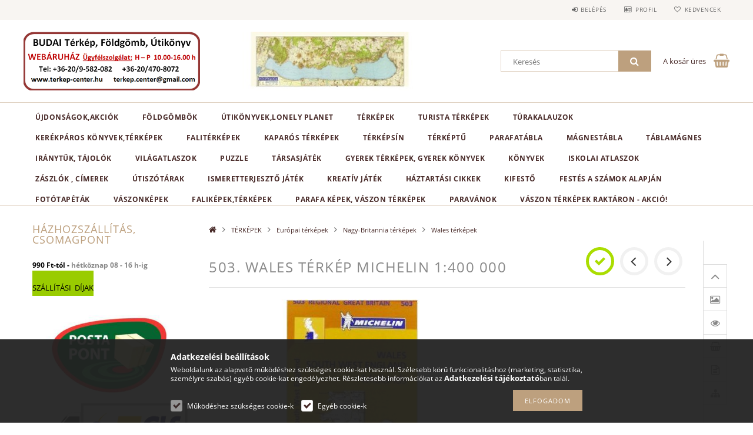

--- FILE ---
content_type: text/html; charset=UTF-8
request_url: https://terkep-center.hu/503-Wales-terkep-Michelin-1400-000-9782067183308-W
body_size: 29592
content:
<!DOCTYPE html>
<html lang="hu">
<head>
    <meta content="width=device-width, initial-scale=1.0" name="viewport">
    <link rel="preload" href="https://terkep-center.hu/!common_design/own/fonts/opensans/OpenSans-Bold.woff2" as="font" type="font/woff2" crossorigin>
    <link rel="preload" href="https://terkep-center.hu/!common_design/own/fonts/opensans/OpenSans-Regular.woff2" as="font" type="font/woff2" crossorigin>
    <link rel="preload" href="https://terkep-center.hu/!common_design/own/fonts/opensans/opensans.400.700.min.css" as="style">
    <link rel="stylesheet" href="https://terkep-center.hu/!common_design/own/fonts/opensans/opensans.400.700.min.css" media="print" onload="this.media='all'">
    <noscript>
        <link rel="stylesheet" href="https://terkep-center.hu/!common_design/own/fonts/opensans/opensans.400.700.min.css">
    </noscript>
    <meta charset="utf-8">
<meta name="description" content="503. Wales térkép Michelin 1:400 000 , 9782067183308, Wales térképek, Wales, W Country, Mids térkép 0503. 1/400,000, angol nyelvű útikönyvek kedvező áron, térké">
<meta name="robots" content="index, follow">
<meta http-equiv="X-UA-Compatible" content="IE=Edge">
<meta property="og:site_name" content="Térkép, földgömb, útikönyv webáruház" />
<meta property="og:title" content="503. Wales térkép Michelin 1:400 000 , 9782067183308, Wales ">
<meta property="og:description" content="503. Wales térkép Michelin 1:400 000 , 9782067183308, Wales térképek, Wales, W Country, Mids térkép 0503. 1/400,000, angol nyelvű útikönyvek kedvező áron, térké">
<meta property="og:type" content="product">
<meta property="og:url" content="https://terkep-center.hu/503-Wales-terkep-Michelin-1400-000-9782067183308-W">
<meta property="og:image" content="https://terkep-center.hu/img/5747/9782067183308/9782067183308.jpg">
<meta name="google-site-verification" content="SfKsMmccgOBN602-ArjGYYXKbCnB_vfwRgQ9-SKaBIo">
<meta name="mobile-web-app-capable" content="yes">
<meta name="apple-mobile-web-app-capable" content="yes">
<meta name="MobileOptimized" content="320">
<meta name="HandheldFriendly" content="true">

<title>503. Wales térkép Michelin 1:400 000 , 9782067183308, Wales </title>


<script>
var service_type="shop";
var shop_url_main="https://terkep-center.hu";
var actual_lang="hu";
var money_len="0";
var money_thousend=" ";
var money_dec=",";
var shop_id=5747;
var unas_design_url="https:"+"/"+"/"+"terkep-center.hu"+"/"+"!common_design"+"/"+"base"+"/"+"001502"+"/";
var unas_design_code='001502';
var unas_base_design_code='1500';
var unas_design_ver=3;
var unas_design_subver=4;
var unas_shop_url='https://terkep-center.hu';
var responsive="yes";
var config_plus=new Array();
config_plus['money_type']='Ft';
config_plus['money_type_display']='Ft';
var lang_text=new Array();

var UNAS = UNAS || {};
UNAS.shop={"base_url":'https://terkep-center.hu',"domain":'terkep-center.hu',"username":'angol-konyvek.unas.hu',"id":5747,"lang":'hu',"currency_type":'Ft',"currency_code":'HUF',"currency_rate":'1',"currency_length":0,"base_currency_length":0,"canonical_url":'https://terkep-center.hu/503-Wales-terkep-Michelin-1400-000-9782067183308-W'};
UNAS.design={"code":'001502',"page":'artdet'};
UNAS.api_auth="5623a1a1d0d0232b1a7bd58b47e15c0d";
UNAS.customer={"email":'',"id":0,"group_id":0,"without_registration":0};
UNAS.shop["category_id"]="197526";
UNAS.shop["sku"]="9782067183308";
UNAS.shop["product_id"]="112345126";
UNAS.shop["only_private_customer_can_purchase"] = false;
 

UNAS.text = {
    "button_overlay_close": `Bezár`,
    "popup_window": `Felugró ablak`,
    "list": `lista`,
    "updating_in_progress": `frissítés folyamatban`,
    "updated": `frissítve`,
    "is_opened": `megnyitva`,
    "is_closed": `bezárva`,
    "deleted": `törölve`,
    "consent_granted": `hozzájárulás megadva`,
    "consent_rejected": `hozzájárulás elutasítva`,
    "field_is_incorrect": `mező hibás`,
    "error_title": `Hiba!`,
    "product_variants": `termék változatok`,
    "product_added_to_cart": `A termék a kosárba került`,
    "product_added_to_cart_with_qty_problem": `A termékből csak [qty_added_to_cart] [qty_unit] került kosárba`,
    "product_removed_from_cart": `A termék törölve a kosárból`,
    "reg_title_name": `Név`,
    "reg_title_company_name": `Cégnév`,
    "number_of_items_in_cart": `Kosárban lévő tételek száma`,
    "cart_is_empty": `A kosár üres`,
    "cart_updated": `A kosár frissült`
};



UNAS.text["delete_from_favourites"]= `Törlés a kedvencek közül`;
UNAS.text["add_to_favourites"]= `Kedvencekhez`;






window.lazySizesConfig=window.lazySizesConfig || {};
window.lazySizesConfig.loadMode=1;
window.lazySizesConfig.loadHidden=false;

window.dataLayer = window.dataLayer || [];
function gtag(){dataLayer.push(arguments)};
gtag('js', new Date());
</script>

<script src="https://terkep-center.hu/!common_packages/jquery/jquery-3.2.1.js?mod_time=1683104288"></script>
<script src="https://terkep-center.hu/!common_packages/jquery/plugins/migrate/migrate.js?mod_time=1683104288"></script>
<script src="https://terkep-center.hu/!common_packages/jquery/plugins/tippy/popper-2.4.4.min.js?mod_time=1683104288"></script>
<script src="https://terkep-center.hu/!common_packages/jquery/plugins/tippy/tippy-bundle.umd.min.js?mod_time=1683104288"></script>
<script src="https://terkep-center.hu/!common_packages/jquery/plugins/autocomplete/autocomplete.js?mod_time=1751452520"></script>
<script src="https://terkep-center.hu/!common_packages/jquery/plugins/cookie/cookie.js?mod_time=1683104288"></script>
<script src="https://terkep-center.hu/!common_packages/jquery/plugins/tools/tools-1.2.7.js?mod_time=1683104288"></script>
<script src="https://terkep-center.hu/!common_packages/jquery/plugins/slider-pro/jquery.sliderPro-unas.min.js?mod_time=1683104288"></script>
<script src="https://terkep-center.hu/!common_packages/jquery/plugins/lazysizes/lazysizes.min.js?mod_time=1683104288"></script>
<script src="https://terkep-center.hu/!common_packages/jquery/own/shop_common/exploded/common.js?mod_time=1764831093"></script>
<script src="https://terkep-center.hu/!common_packages/jquery/own/shop_common/exploded/common_overlay.js?mod_time=1754986322"></script>
<script src="https://terkep-center.hu/!common_packages/jquery/own/shop_common/exploded/common_shop_popup.js?mod_time=1754991412"></script>
<script src="https://terkep-center.hu/!common_packages/jquery/own/shop_common/exploded/common_start_checkout.js?mod_time=1752056294"></script>
<script src="https://terkep-center.hu/!common_packages/jquery/own/shop_common/exploded/design_1500.js?mod_time=1725525511"></script>
<script src="https://terkep-center.hu/!common_packages/jquery/own/shop_common/exploded/function_change_address_on_order_methods.js?mod_time=1752056294"></script>
<script src="https://terkep-center.hu/!common_packages/jquery/own/shop_common/exploded/function_check_password.js?mod_time=1751452520"></script>
<script src="https://terkep-center.hu/!common_packages/jquery/own/shop_common/exploded/function_check_zip.js?mod_time=1767692285"></script>
<script src="https://terkep-center.hu/!common_packages/jquery/own/shop_common/exploded/function_compare.js?mod_time=1751452520"></script>
<script src="https://terkep-center.hu/!common_packages/jquery/own/shop_common/exploded/function_customer_addresses.js?mod_time=1725525511"></script>
<script src="https://terkep-center.hu/!common_packages/jquery/own/shop_common/exploded/function_delivery_point_select.js?mod_time=1751452520"></script>
<script src="https://terkep-center.hu/!common_packages/jquery/own/shop_common/exploded/function_favourites.js?mod_time=1725525511"></script>
<script src="https://terkep-center.hu/!common_packages/jquery/own/shop_common/exploded/function_infinite_scroll.js?mod_time=1758625002"></script>
<script src="https://terkep-center.hu/!common_packages/jquery/own/shop_common/exploded/function_language_and_currency_change.js?mod_time=1751452520"></script>
<script src="https://terkep-center.hu/!common_packages/jquery/own/shop_common/exploded/function_param_filter.js?mod_time=1764233415"></script>
<script src="https://terkep-center.hu/!common_packages/jquery/own/shop_common/exploded/function_postsale.js?mod_time=1751452520"></script>
<script src="https://terkep-center.hu/!common_packages/jquery/own/shop_common/exploded/function_product_print.js?mod_time=1725525511"></script>
<script src="https://terkep-center.hu/!common_packages/jquery/own/shop_common/exploded/function_product_subscription.js?mod_time=1751452520"></script>
<script src="https://terkep-center.hu/!common_packages/jquery/own/shop_common/exploded/function_recommend.js?mod_time=1751452520"></script>
<script src="https://terkep-center.hu/!common_packages/jquery/own/shop_common/exploded/function_saved_cards.js?mod_time=1751452520"></script>
<script src="https://terkep-center.hu/!common_packages/jquery/own/shop_common/exploded/function_saved_filter_delete.js?mod_time=1751452520"></script>
<script src="https://terkep-center.hu/!common_packages/jquery/own/shop_common/exploded/function_search_smart_placeholder.js?mod_time=1751452520"></script>
<script src="https://terkep-center.hu/!common_packages/jquery/own/shop_common/exploded/function_vote.js?mod_time=1725525511"></script>
<script src="https://terkep-center.hu/!common_packages/jquery/own/shop_common/exploded/page_cart.js?mod_time=1767791927"></script>
<script src="https://terkep-center.hu/!common_packages/jquery/own/shop_common/exploded/page_customer_addresses.js?mod_time=1756187462"></script>
<script src="https://terkep-center.hu/!common_packages/jquery/own/shop_common/exploded/page_order_checkout.js?mod_time=1725525511"></script>
<script src="https://terkep-center.hu/!common_packages/jquery/own/shop_common/exploded/page_order_details.js?mod_time=1725525511"></script>
<script src="https://terkep-center.hu/!common_packages/jquery/own/shop_common/exploded/page_order_methods.js?mod_time=1760086915"></script>
<script src="https://terkep-center.hu/!common_packages/jquery/own/shop_common/exploded/page_order_return.js?mod_time=1725525511"></script>
<script src="https://terkep-center.hu/!common_packages/jquery/own/shop_common/exploded/page_order_send.js?mod_time=1725525511"></script>
<script src="https://terkep-center.hu/!common_packages/jquery/own/shop_common/exploded/page_order_subscriptions.js?mod_time=1751452520"></script>
<script src="https://terkep-center.hu/!common_packages/jquery/own/shop_common/exploded/page_order_verification.js?mod_time=1752056294"></script>
<script src="https://terkep-center.hu/!common_packages/jquery/own/shop_common/exploded/page_product_details.js?mod_time=1751452520"></script>
<script src="https://terkep-center.hu/!common_packages/jquery/own/shop_common/exploded/page_product_list.js?mod_time=1725525511"></script>
<script src="https://terkep-center.hu/!common_packages/jquery/own/shop_common/exploded/page_product_reviews.js?mod_time=1751452520"></script>
<script src="https://terkep-center.hu/!common_packages/jquery/own/shop_common/exploded/page_reg.js?mod_time=1756187462"></script>
<script src="https://terkep-center.hu/!common_packages/jquery/plugins/hoverintent/hoverintent.js?mod_time=1683104288"></script>
<script src="https://terkep-center.hu/!common_packages/jquery/own/shop_tooltip/shop_tooltip.js?mod_time=1753441723"></script>
<script src="https://terkep-center.hu/!common_packages/jquery/plugins/responsive_menu/responsive_menu-unas.js?mod_time=1683104288"></script>
<script src="https://terkep-center.hu/!common_packages/jquery/plugins/slick/slick.js?mod_time=1683104288"></script>
<script src="https://terkep-center.hu/!common_packages/jquery/plugins/perfectscrollbar/perfect-scrollbar.jquery.min.js?mod_time=1683104288"></script>
<script src="https://terkep-center.hu/!common_packages/jquery/plugins/photoswipe/photoswipe.min.js?mod_time=1683104288"></script>
<script src="https://terkep-center.hu/!common_packages/jquery/plugins/photoswipe/photoswipe-ui-default.min.js?mod_time=1683104288"></script>

<link href="https://terkep-center.hu/temp/shop_5747_5574a1d946d08d31bfac3edb959ae89a.css?mod_time=1767865142" rel="stylesheet" type="text/css">

<link href="https://terkep-center.hu/503-Wales-terkep-Michelin-1400-000-9782067183308-W" rel="canonical">
    <link id="favicon-32x32" rel="icon" type="image/png" href="https://terkep-center.hu/!common_design/own/image/favicon_32x32.png" sizes="32x32">
    <link id="favicon-192x192" rel="icon" type="image/png" href="https://terkep-center.hu/!common_design/own/image/favicon_192x192.png" sizes="192x192">
            <link rel="apple-touch-icon" href="https://terkep-center.hu/!common_design/own/image/favicon_32x32.png" sizes="32x32">
        <link rel="apple-touch-icon" href="https://terkep-center.hu/!common_design/own/image/favicon_192x192.png" sizes="192x192">
        <script async src="https://www.googletagmanager.com/gtag/js?id=UA-156271104-1"></script>    <script>
    gtag('config', 'UA-156271104-1');

        </script>
        <script>
    var google_analytics=1;

                gtag('event', 'view_item', {
              "currency": "HUF",
              "value": '6590',
              "items": [
                  {
                      "item_id": "9782067183308",
                      "item_name": "503. Wales térkép Michelin  1:400 000 ",
                      "item_category": "TÉRKÉPEK/Európai térképek/Nagy-Britannia térképek/Wales térképek",
                      "price": '6590'
                  }
              ],
              'non_interaction': true
            });
               </script>
           <script>
        gtag('config', 'AW-670304699',{'allow_enhanced_conversions':true});
                </script>
                <script>
                       gtag('config', 'AW-609820123');
                </script>
            <script>
        var google_ads=1;

                gtag('event','remarketing', {
            'ecomm_pagetype': 'product',
            'ecomm_prodid': ["9782067183308"],
            'ecomm_totalvalue': 6590        });
            </script>
    
    
    
    



    
        <style>
        
            
                .header_logo_img-container img {
                    position: absolute;
                    left: 0;
                    right: 0;
                    bottom: 0;
                    top: 0;
                }
                .header_logo_1_img-wrapper {
                    padding-top: calc(200 / 592 * 100%);
                    position: relative;
                }
                .header_logo_img-wrap-1 {
                    max-width: 100%;
                    width: 592px;
                    margin: 0 auto;
                }
                
                    @media (max-width: 1023.8px) {
                        .header_logo_1_img-wrapper {
                            padding-top: calc(200 / 592 * 100%);
                        }
                        .header_logo_img-wrap-1 {
                            width: 592px;
                        }
                    }
                
                
                    @media (max-width: 767.8px){
                        .header_logo_1_img-wrapper {
                            padding-top: calc(200 / 592 * 100%);
                        }
                        .header_logo_img-wrap-1 {
                            width: 592px;
                        }
                    }
                
                
                    @media (max-width: 479.8px){
                        .header_logo_1_img-wrapper {
                            padding-top: calc(200 / 592 * 100%);
                        }
                        .header_logo_img-wrap-1 {
                            width: 592px;
                        }
                    }
                
            
        
    </style>
    

    


    
    
    
    
    
    
</head>

<body class='design_ver3 design_subver1 design_subver2 design_subver3 design_subver4' id="ud_shop_artdet">
<div id="image_to_cart" style="display:none; position:absolute; z-index:100000;"></div>
<div class="overlay_common overlay_warning" id="overlay_cart_add"></div>
<script>$(document).ready(function(){ overlay_init("cart_add",{"onBeforeLoad":false}); });</script>
<div id="overlay_login_outer"></div>	
	<script>
	$(document).ready(function(){
	    var login_redir_init="";

		$("#overlay_login_outer").overlay({
			onBeforeLoad: function() {
                var login_redir_temp=login_redir_init;
                if (login_redir_act!="") {
                    login_redir_temp=login_redir_act;
                    login_redir_act="";
                }

									$.ajax({
						type: "GET",
						async: true,
						url: "https://terkep-center.hu/shop_ajax/ajax_popup_login.php",
						data: {
							shop_id:"5747",
							lang_master:"hu",
                            login_redir:login_redir_temp,
							explicit:"ok",
							get_ajax:"1"
						},
						success: function(data){
							$("#overlay_login_outer").html(data);
							if (unas_design_ver >= 5) $("#overlay_login_outer").modal('show');
							$('#overlay_login1 input[name=shop_pass_login]').keypress(function(e) {
								var code = e.keyCode ? e.keyCode : e.which;
								if(code.toString() == 13) {		
									document.form_login_overlay.submit();		
								}	
							});	
						}
					});
								},
			top: 50,
			mask: {
	color: "#000000",
	loadSpeed: 200,
	maskId: "exposeMaskOverlay",
	opacity: 0.7
},
			closeOnClick: (config_plus['overlay_close_on_click_forced'] === 1),
			onClose: function(event, overlayIndex) {
				$("#login_redir").val("");
			},
			load: false
		});
		
			});
	function overlay_login() {
		$(document).ready(function(){
			$("#overlay_login_outer").overlay().load();
		});
	}
	function overlay_login_remind() {
        if (unas_design_ver >= 5) {
            $("#overlay_remind").overlay().load();
        } else {
            $(document).ready(function () {
                $("#overlay_login_outer").overlay().close();
                setTimeout('$("#overlay_remind").overlay().load();', 250);
            });
        }
	}

    var login_redir_act="";
    function overlay_login_redir(redir) {
        login_redir_act=redir;
        $("#overlay_login_outer").overlay().load();
    }
	</script>  
	<div class="overlay_common overlay_info" id="overlay_remind"></div>
<script>$(document).ready(function(){ overlay_init("remind",[]); });</script>

	<script>
    	function overlay_login_error_remind() {
		$(document).ready(function(){
			load_login=0;
			$("#overlay_error").overlay().close();
			setTimeout('$("#overlay_remind").overlay().load();', 250);	
		});
	}
	</script>  
	<div class="overlay_common overlay_info" id="overlay_newsletter"></div>
<script>$(document).ready(function(){ overlay_init("newsletter",[]); });</script>

<script>
function overlay_newsletter() {
    $(document).ready(function(){
        $("#overlay_newsletter").overlay().load();
    });
}
</script>
<div class="overlay_common overlay_error" id="overlay_script"></div>
<script>$(document).ready(function(){ overlay_init("script",[]); });</script>
    <script>
    $(document).ready(function() {
        $.ajax({
            type: "GET",
            url: "https://terkep-center.hu/shop_ajax/ajax_stat.php",
            data: {master_shop_id:"5747",get_ajax:"1"}
        });
    });
    </script>
    
<div id="responsive_cat_menu"><div id="responsive_cat_menu_content"><script>var responsive_menu='$(\'#responsive_cat_menu ul\').responsive_menu({ajax_type: "GET",ajax_param_str: "cat_key|aktcat",ajax_url: "https://terkep-center.hu/shop_ajax/ajax_box_cat.php",ajax_data: "master_shop_id=5747&lang_master=hu&get_ajax=1&type=responsive_call&box_var_name=shop_cat&box_var_already=no&box_var_responsive=yes&box_var_section=content&box_var_highlight=yes&box_var_type=normal&box_var_multilevel_id=responsive_cat_menu",menu_id: "responsive_cat_menu"});'; </script><div class="responsive_menu"><div class="responsive_menu_nav"><div class="responsive_menu_navtop"><div class="responsive_menu_back "></div><div class="responsive_menu_title ">&nbsp;</div><div class="responsive_menu_close "></div></div><div class="responsive_menu_navbottom"></div></div><div class="responsive_menu_content"><ul style="display:none;"><li><a href="https://terkep-center.hu/shop_artspec.php?artspec=2" class="text_small">Újdonságok,akciók</a></li><li><div class="next_level_arrow"></div><span class="ajax_param">196603|197526</span><a href="https://terkep-center.hu/arengedmenyes-foldgombok-foldgomb-akcios-vilagitos-foldgombok" class="text_small has_child resp_clickable" onclick="return false;">FÖLDGÖMBÖK <span class='box_cat_num'>[127]</span></a></li><li><div class="next_level_arrow"></div><span class="ajax_param">947740|197526</span><a href="https://terkep-center.hu/utikonyvek-utleirasok" class="text_small has_child resp_clickable" onclick="return false;">ÚTIKÖNYVEK,LONELY PLANET <span class='box_cat_num'>[3327]</span></a></li><li class="active_menu"><div class="next_level_arrow"></div><span class="ajax_param">770708|197526</span><a href="https://terkep-center.hu/terkepek-autoterkepek-autos-terkepek-turista-terkep-faliterkep" class="text_small has_child resp_clickable" onclick="return false;">TÉRKÉPEK <span class='box_cat_num'>[6137]</span></a></li><li><div class="next_level_arrow"></div><span class="ajax_param">628535|197526</span><a href="https://terkep-center.hu/turistaterkepek-turaterkepek-turakalauzok-kerekparos" class="text_small has_child resp_clickable" onclick="return false;">Turista térképek  <span class='box_cat_num'>[1505]</span></a></li><li><div class="next_level_arrow"></div><span class="ajax_param">234482|197526</span><a href="https://terkep-center.hu/turakalauzok-hegymaszas-turista-terkep-hegymaszo-konyv-" class="text_small has_child resp_clickable" onclick="return false;">Túrakalauzok <span class='box_cat_num'>[856]</span></a></li><li><div class="next_level_arrow"></div><span class="ajax_param">818333|197526</span><a href="https://terkep-center.hu/bringas-kerekparos-terkep-konyv-biciklis-atlasz" class="text_small has_child resp_clickable" onclick="return false;">Kerékpáros könyvek,térképek <span class='box_cat_num'>[78]</span></a></li><li><div class="next_level_arrow"></div><span class="ajax_param">713242|197526</span><a href="https://terkep-center.hu/kep-grafika-falikep-fold-orszagai-terkep-keretezett-terkepek-poszter-vilagterkep-magyarorszag-terkep" class="text_small has_child resp_clickable" onclick="return false;">FALITÉRKÉPEK <span class='box_cat_num'>[1309]</span></a></li><li><span class="ajax_param">732248|197526</span><a href="https://terkep-center.hu/kaparos-terkepek-kaparos-vilag-terkep" class="text_small resp_clickable" onclick="return false;">KAPARÓS TÉRKÉPEK <span class='box_cat_num'>[34]</span></a></li><li><span class="ajax_param">478086|197526</span><a href="https://terkep-center.hu/iratsin-terkepsin-terkeplec-posztersin" class="text_small resp_clickable" onclick="return false;">Térképsín <span class='box_cat_num'>[7]</span></a></li><li><span class="ajax_param">903442|197526</span><a href="https://terkep-center.hu/spl/903442/TERKEPTU" class="text_small resp_clickable" onclick="return false;">TÉRKÉPTŰ <span class='box_cat_num'>[50]</span></a></li><li><span class="ajax_param">644420|197526</span><a href="https://terkep-center.hu/parafatabla-parafa-tabla-magnestabla-tuzheto-uzenotablak" class="text_small resp_clickable" onclick="return false;">PARAFATÁBLA <span class='box_cat_num'>[14]</span></a></li><li><span class="ajax_param">167328|197526</span><a href="https://terkep-center.hu/spl/167328/MAGNESTABLA" class="text_small resp_clickable" onclick="return false;">MÁGNESTÁBLA <span class='box_cat_num'>[33]</span></a></li><li><span class="ajax_param">855667|197526</span><a href="https://terkep-center.hu/spl/855667/Tablamagnes" class="text_small resp_clickable" onclick="return false;">Táblamágnes <span class='box_cat_num'>[25]</span></a></li><li><div class="next_level_arrow"></div><span class="ajax_param">551046|197526</span><a href="https://terkep-center.hu/silva-iranytu-tajolo-kemping-turazas-terkepmero" class="text_small has_child resp_clickable" onclick="return false;">IRÁNYTŰK, TÁJOLÓK <span class='box_cat_num'>[24]</span></a></li><li><div class="next_level_arrow"></div><span class="ajax_param">103853|197526</span><a href="https://terkep-center.hu/vilagatlaszok-konyvek" class="text_small has_child resp_clickable" onclick="return false;">Világatlaszok <span class='box_cat_num'>[10]</span></a></li><li><span class="ajax_param">712524|197526</span><a href="https://terkep-center.hu/spl/712524/PUZZLE" class="text_small resp_clickable" onclick="return false;">PUZZLE <span class='box_cat_num'>[122]</span></a></li><li><span class="ajax_param">144182|197526</span><a href="https://terkep-center.hu/spl/144182/TARSASJATEK" class="text_small resp_clickable" onclick="return false;">TÁRSASJÁTÉK <span class='box_cat_num'>[7]</span></a></li><li><span class="ajax_param">208141|197526</span><a href="https://terkep-center.hu/gyerek-terkepek-konyvek-allatos-foldgomb-gyerekeknek" class="text_small resp_clickable" onclick="return false;">GYEREK TÉRKÉPEK, GYEREK KÖNYVEK <span class='box_cat_num'>[212]</span></a></li><li><span class="ajax_param">524369|197526</span><a href="https://terkep-center.hu/konyvek-vilagatlaszok" class="text_small resp_clickable" onclick="return false;">Könyvek <span class='box_cat_num'>[148]</span></a></li><li><span class="ajax_param">634448|197526</span><a href="https://terkep-center.hu/ms-4116u-mozaik-kozepiskolai-tortenelmi-atlasz-cartographia" class="text_small resp_clickable" onclick="return false;">ISKOLAI ATLASZOK <span class='box_cat_num'>[9]</span></a></li><li><span class="ajax_param">360714|197526</span><a href="https://terkep-center.hu/magyar-zaszlo-vasarlas-cimer-eu-zaszlo-europai-unios-zaszlo" class="text_small resp_clickable" onclick="return false;">ZÁSZLÓK , CÍMEREK <span class='box_cat_num'>[55]</span></a></li><li><div class="next_level_arrow"></div><span class="ajax_param">331859|197526</span><a href="https://terkep-center.hu/utiszotarak-angol-nyelvu-szotar-utazashoz" class="text_small has_child resp_clickable" onclick="return false;">ÚTISZÓTÁRAK <span class='box_cat_num'>[277]</span></a></li><li><span class="ajax_param">159999|197526</span><a href="https://terkep-center.hu/tudomanyos-es-ismeretterjeszto-jatek" class="text_small resp_clickable" onclick="return false;">Ismeretterjesztő játék <span class='box_cat_num'>[26]</span></a></li><li><span class="ajax_param">695539|197526</span><a href="https://terkep-center.hu/kreativ-jatek" class="text_small resp_clickable" onclick="return false;">KREATÍV JÁTÉK <span class='box_cat_num'>[242]</span></a></li><li><span class="ajax_param">954763|197526</span><a href="https://terkep-center.hu/spl/954763/HAZTARTASI-CIKKEK" class="text_small resp_clickable" onclick="return false;">HÁZTARTÁSI CIKKEK <span class='box_cat_num'>[6]</span></a></li><li><span class="ajax_param">349753|197526</span><a href="https://terkep-center.hu/kifesto-kep" class="text_small resp_clickable" onclick="return false;">Kifestő <span class='box_cat_num'>[348]</span></a></li><li><div class="next_level_arrow"></div><span class="ajax_param">890224|197526</span><a href="https://terkep-center.hu/sct/890224/Festes-a-szamok-alapjan" class="text_small has_child resp_clickable" onclick="return false;">Festés a számok alapján <span class='box_cat_num'>[347]</span></a></li><li><div class="next_level_arrow"></div><span class="ajax_param">306692|197526</span><a href="https://terkep-center.hu/sct/306692/Fototapetak" class="text_small has_child resp_clickable" onclick="return false;">Fotótapéták <span class='box_cat_num'>[5958]</span></a></li><li><div class="next_level_arrow"></div><span class="ajax_param">633414|197526</span><a href="https://terkep-center.hu/sct/633414/VASZONKEPEK" class="text_small has_child resp_clickable" onclick="return false;">VÁSZONKÉPEK <span class='box_cat_num'>[1366]</span></a></li><li><div class="next_level_arrow"></div><span class="ajax_param">218663|197526</span><a href="https://terkep-center.hu/sct/218663/FALIKEPEKTERKEPEK" class="text_small has_child resp_clickable" onclick="return false;">FALIKÉPEK,TÉRKÉPEK <span class='box_cat_num'>[757]</span></a></li><li><span class="ajax_param">509512|197526</span><a href="https://terkep-center.hu/spl/509512/PARAFA-KEPEK-VASZON-TERKEPEK" class="text_small resp_clickable" onclick="return false;">PARAFA KÉPEK, VÁSZON TÉRKÉPEK <span class='box_cat_num'>[545]</span></a></li><li><div class="next_level_arrow"></div><span class="ajax_param">483788|197526</span><a href="https://terkep-center.hu/terelvalasztok-paravan-terkepek-vaszon-terkep-vaszonkepek" class="text_small has_child resp_clickable" onclick="return false;">PARAVÁNOK <span class='box_cat_num'>[367]</span></a></li><li><span class="ajax_param">191317|197526</span><a href="https://terkep-center.hu/spl/191317/VASZON-TERKEPEK-RAKTARON-AKCIO" class="text_small resp_clickable" onclick="return false;">VÁSZON TÉRKÉPEK RAKTÁRON - AKCIÓ! <span class='box_cat_num'>[49]</span></a></li><li class="responsive_menu_item_page"><span class="ajax_param">9999999327060|0</span><a href="https://terkep-center.hu/" class="text_small responsive_menu_page resp_clickable" onclick="return false;" target="_top">      </a></li></ul></div></div></div></div>
<div id="filter_mobile">
	<div class="filter_mobile_head">
	    <div class="filter_mobile_title"></div>
    	<div id="filter_mobile_close"></div>
    	<div class="clear_fix"></div>
    </div>
    <div class="filter_mobile_content product-filter__content"></div>
</div>

<div id="container">
	

    <div id="header">
    	<div id="header_top">
        	<div id="header_top_wrap" class="row">
                <div id="money_lang" class="col-sm-4">                  
                    <div id="lang"></div>
                    <div id="money"></div>
                    <div class="clear_fix"></div>
                </div>
                <div class="col-sm-2"></div>
                <div id="header_menu" class="col-sm-6">
                	<ul class="list-inline">
	                    <li class="list-inline-item login">
    
        
            
                <script>
                    function overlay_login() {
                        $(document).ready(function(){
                            $("#overlay_login_outer").overlay().load();
                        });
                    }
                </script>
                <a href="javascript:overlay_login();" class="menu_login">Belépés</a>
            

            
        

        

        

        

    
</li>
        	            <li class="list-inline-item profil"><a href="https://terkep-center.hu/shop_order_track.php">Profil</a></li>
                        <li class="list-inline-item fav"><a href="https://terkep-center.hu/shop_order_track.php?tab=favourites">Kedvencek</a></li>
                        <li class="list-inline-item saved_filters"></li>
                        <li class="list-inline-item compare"></li>
                    </ul>
                </div>
                <div class="clear_fix"></div>
        	</div>
        </div>
        
    	<div id="header_content">
        	<div id="header_content_wrap">
                <div id="logo">



    

    
        <div id="header_logo_img" class="js-element header_logo_img-container" data-element-name="header_logo">
            
                
                    <div class="header_logo_img-wrap header_logo_img-wrap-1">
                        <div class="header_logo_1_img-wrapper">
                            <a href="https://terkep-center.hu/">
                            <picture>
                                
                                <source media="(max-width: 479.8px)" srcset="https://terkep-center.hu/!common_design/custom/angol-konyvek.unas.hu/element/layout_hu_header_logo-300x100_1_default.png?time=1735809413">
                                <source media="(max-width: 767.8px)" srcset="https://terkep-center.hu/!common_design/custom/angol-konyvek.unas.hu/element/layout_hu_header_logo-300x100_1_default.png?time=1735809413">
                                <source media="(max-width: 1023.8px)" srcset="https://terkep-center.hu/!common_design/custom/angol-konyvek.unas.hu/element/layout_hu_header_logo-300x100_1_default.png?time=1735809413">
                                <img fetchpriority="high" width="592" height="200"
                                     src="https://terkep-center.hu/!common_design/custom/angol-konyvek.unas.hu/element/layout_hu_header_logo-300x100_1_default.png?time=1735809413" alt="Térkép, földgömb, útikönyv webáruház"
                                     
                                >
                            </picture>
                            </a>
                        </div>
                    </div>
                
                
            
        </div>
    

</div>
                <div id="header_banner">







    <script>
        $(document ).ready(function($) {
            var slider = $('#header_banner_slider-pro').sliderPro({
                init: function( event ) {
                    $('.header_banner-wrapper').addClass('init');

                    setTimeout(function() {
                        $('.sp-nav-btn').removeClass('invisible');
                    }, 1500);
                },
                width: 360,
                height: 100,
                autoHeight: true,
                responsive: true,
                
                arrows: false,
                
                buttons: false,
                loop: false,
                
                
                waitForLayers: true,
                keyboardOnlyOnFocus: true,
                autoScaleLayers: true,
                centerImage: true,
                
                
                
                autoplay: true,
                autoplayDelay: 2000
                
                
            });
            
            slider.on( 'gotoSlide', function( event ) {
                $('.header_banner-wrapper').addClass('inited');
            });
            
        });
    </script>
    <div class="js-element header_banner-wrapper" data-element-name="header_banner">
        <div id="header_banner_slider-pro" class="slider-pro">
            <div class="sp-slides">
                
                <div class="sp-slide">
                    
                    <a class="sp-image-link" href="https://terkep-center.hu/kaparos-terkepek-kaparos-vilag-terkep">
                    <img width="360" height="100" class="sp-image" alt="Térkép, földgömb, útikönyv webáruház" src="https://terkep-center.hu/main_pic/space.gif"
                         data-src="https://terkep-center.hu/!common_design/custom/angol-konyvek.unas.hu/element/layout_hu_header_banner-360x100_3_default.jpg?time=1767633236"
                         data-small="https://terkep-center.hu/!common_design/custom/angol-konyvek.unas.hu/element/layout_hu_header_banner-360x100_3_default.jpg?time=1767633236"
                         data-medium="https://terkep-center.hu/!common_design/custom/angol-konyvek.unas.hu/element/layout_hu_header_banner-360x100_3_default.jpg?time=1767633236"
                         data-large="https://terkep-center.hu/!common_design/custom/angol-konyvek.unas.hu/element/layout_hu_header_banner-360x100_3_default.jpg?time=1767633236"
                         
                         
                         
                         >
                    </a>
                    

                    

                    
                </div>
                
                <div class="sp-slide">
                    
                    <a class="sp-image-link" href="https://terkep-center.hu/shop_search.php?search=balaton+fali">
                    <img width="358" height="100" class="sp-image" alt="Térkép, földgömb, útikönyv webáruház" src="https://terkep-center.hu/main_pic/space.gif"
                         data-src="https://terkep-center.hu/!common_design/custom/angol-konyvek.unas.hu/element/layout_hu_header_banner-360x100_7_default.jpg?time=1767633236"
                         data-small="https://terkep-center.hu/!common_design/custom/angol-konyvek.unas.hu/element/layout_hu_header_banner-360x100_7_default.jpg?time=1767633236"
                         data-medium="https://terkep-center.hu/!common_design/custom/angol-konyvek.unas.hu/element/layout_hu_header_banner-360x100_7_default.jpg?time=1767633236"
                         data-large="https://terkep-center.hu/!common_design/custom/angol-konyvek.unas.hu/element/layout_hu_header_banner-360x100_7_default.jpg?time=1767633236"
                         
                         
                         
                         >
                    </a>
                    

                    

                    
                </div>
                
            </div>
        </div>
    </div>

</div>
                <div id="header_content_right">
	                <div id="search"><div id="box_search_content" class="box_content browser-is-chrome">
    <form name="form_include_search" id="form_include_search" action="https://terkep-center.hu/shop_search.php" method="get">
        <div class="box_search_field">
            <input data-stay-visible-breakpoint="1000" name="search" id="box_search_input" type="text" pattern=".{3,100}"
                   maxlength="100" class="text_small ac_input js-search-input" title="Hosszabb kereső kifejezést írjon be!"
                   placeholder="Keresés" autocomplete="off"
                   required
            >
        </div>
        <button class="box_search_button fa fa-search" type="submit" title="Keresés"></button>
    </form>
</div>
<script>
/* CHECK SEARCH INPUT CONTENT  */
function checkForInput(element) {
    let thisEl = $(element);
    let tmpval = thisEl.val();
    thisEl.toggleClass('not-empty', tmpval.length >= 1);
    thisEl.toggleClass('search-enable', tmpval.length >= 3);
}
/* CHECK SEARCH INPUT CONTENT  */
$('#box_search_input').on('blur change keyup', function() {
    checkForInput(this);
});
</script>
<script>
    $(document).ready(function(){
        $(document).on('smartSearchInputLoseFocus', function(){
            if ($('.js-search-smart-autocomplete').length>0) {
                setTimeout(function () {
                    let height = $(window).height() - ($('.js-search-smart-autocomplete').offset().top - $(window).scrollTop()) - 20;
                    $('.search-smart-autocomplete').css('max-height', height + 'px');
                }, 300);
            }
        });
    });
</script></div>
                    <div id="cart"><div id='box_cart_content' class='box_content'>




<div id="box_cart_content_full">
    <div class='box_cart_item'>
        <a href="https://terkep-center.hu/shop_cart.php">
    
                
    
                
                    <span class='box_cart_empty'>A kosár üres</span>
                    
                
    
        </a>
    </div>
    
    	
    
</div>


<div class="box_cart_itemlist">
    
    <div class="box_cart_itemlist_list">
        
    </div>
    
    
    <div class="box_cart_sum_row">
        
            <div class='box_cart_price_label'>Összesen:</div>
        
        
            <div class='box_cart_price'><span class='text_color_fault'>0 Ft</span></div>
        
        <div class='clear_fix'></div>
	</div>

    
    <div class='box_cart_button'><input name="Button" type="button" value="Megrendelés" onclick="location.href='https://terkep-center.hu/shop_cart.php'"></div>
    
    
</div>



</div>


    <script>
        $("#box_cart_content_full").click(function() {
            document.location.href="https://terkep-center.hu/shop_cart.php";
        });
		$(document).ready (function() {
			$('#cart').hoverIntent({
                over: function () {
                    $(this).find('.box_cart_itemlist').stop(true).slideDown(400, function () {
                        $('.box_cart_itemlist_list').perfectScrollbar();
                    });
                },
                out: function () {
                    $(this).find('.box_cart_itemlist').slideUp(400);
                },
                interval: 100,
                sensitivity: 6,
                timeout: 1000
            });
		});
    </script>
</div>
                </div>
                <div class="clear_fix"></div>
        	</div>
        </div>	
        
        <div id="header_bottom">
        	<div id="header_bottom_wrap">
               	<ul id="mainmenu">
                	
<li class="catmenu_spec" data-id="new">
    <a href="https://terkep-center.hu/shop_artspec.php?artspec=2">Újdonságok,akciók</a>

    
</li>

<li data-id="196603">
    <a href="https://terkep-center.hu/arengedmenyes-foldgombok-foldgomb-akcios-vilagitos-foldgombok">FÖLDGÖMBÖK</a>

    
	<div class="catmenu_lvl2_outer">
        <ul class="catmenu_lvl2 ">
        	
	
	<li data-id="282185">
    	<a href="https://terkep-center.hu/vilagito-foldgombok-foldgomb-akcio-akcios-vilagitos-foldgomb">Világító földgömbök</a>
		
	</li>
	
	<li data-id="667893">
    	<a href="https://terkep-center.hu/politikai-foldgomb-vilagito-foldgomb-akcio-akcios-foldgomb">Politikai földgömbök</a>
		
	</li>
	
	<li data-id="180632">
    	<a href="https://terkep-center.hu/foldgomb-akcio-akcios-vilagito-foldgomb">Hegy - vízrajzi földgömbök</a>
		
	</li>
	
	<li data-id="769169">
    	<a href="https://terkep-center.hu/akcios-vilagito-foldgombok-foldgomb-akcio">Antik színezésű földgömbök</a>
		
	</li>
	
	<li data-id="445758">
    	<a href="https://terkep-center.hu/akcios-vilagito-foldgombok-foldgomb-akcio-allatos-foldgomb">Extra földgömbök, gyerek földgömbök</a>
		
	</li>
	
	<li data-id="706383">
    	<a href="https://terkep-center.hu/akcios-vilagito-csillaggomb-foldgomb-akcio-eggomb">Csillagömbök, Éggömbök</a>
		
	</li>
	

        </ul>
        
	</div>
    
</li>

<li data-id="947740">
    <a href="https://terkep-center.hu/utikonyvek-utleirasok">ÚTIKÖNYVEK,LONELY PLANET</a>

    
	<div class="catmenu_lvl2_outer">
        <ul class="catmenu_lvl2 ">
        	
	
	<li data-id="854221">
    	<a href="https://terkep-center.hu/magyar-utikonyv-lingea-alexandra-utitars-marco-polo">Magyar nyelvű útikönyvek</a>
		


<ul class="catmenu_lvl3"> 
	
	<li data-id="537236">
    	<a href="https://terkep-center.hu/cartographia-magyar-nyelvu-utikonyv-utleiras-utikalauz-lingea-marco-polo-utitars-nyitott-szemmel-booklands-berlitz">Külföldi országok, városok, tájegységek - útleírások</a>
	</li>
	
	<li data-id="553971">
    	<a href="https://terkep-center.hu/magyar-nyelvu-utikonyv-utleiras-utikalauz-lingea-marco-polo-utitars-nyitott-szemmel-booklands-berlitz">Magyarország, Budapest és környéke - útikönyvek, albumok, kerékpáros könyvek</a>
	</li>
	
	<li data-id="338948">
    	<a href="https://terkep-center.hu/cartographia-magyar-nyelvu-utikonyv-utleiras-utikalauz-lingea-marco-polo-utitars-nyitott-szemmel-booklands">Magyar tájegységek, városok, megyék - útleírások, kerékpáros könyvek</a>
	</li>
	
    

</ul>

	</li>
	
	<li data-id="231968">
    	<a href="https://terkep-center.hu/angol-utikonyv-lonely-planet-utikony">Angol nyelvű útikönyvek</a>
		


<ul class="catmenu_lvl3"> 
	
	<li data-id="590173">
    	<a href="https://terkep-center.hu/angol-utikonyv-lonely-planet-utikonyvek-lp-Lonely-planet-guides">Lonely Planet útikönyvek</a>
	</li>
	
	<li data-id="465125">
    	<a href="https://terkep-center.hu/angol-utikonyv-lonely-planet-utikonyvek-Lonely-planet-guides">DK Eyewitness Top 10</a>
	</li>
	
	<li data-id="674991">
    	<a href="https://terkep-center.hu/spl/674991/DK-Eyewitness-utikonyvek">DK Eyewitness útikönyvek</a>
	</li>
	
	<li data-id="378790">
    	<a href="https://terkep-center.hu/spl/378790/Marco-Polo-Berlitz-Footprint-egyeb">Marco Polo, Berlitz, Footprint - egyéb</a>
	</li>
	
	<li data-id="418487">
    	<a href="https://terkep-center.hu/spl/418487/Bradt-utikonyvek">Bradt útikönyvek</a>
	</li>
	
    
    <li class="catmenu_more"><a href="https://terkep-center.hu/angol-utikonyv-lonely-planet-utikony">Több</a></li>
    

</ul>

	</li>
	
	<li data-id="645591">
    	<a href="https://terkep-center.hu/utikonyv-lonely-planet-utikonyvek-lp-Lonely-planet-guides">Hajózási könyvek, térképek</a>
		
	</li>
	
	<li data-id="713952">
    	<a href="https://terkep-center.hu/angol-utikonyv-lonely-planet-utikonyvek-Lonely-planet-guide">Német nyelvű útikönyvek</a>
		
	</li>
	

        </ul>
        
	</div>
    
</li>

<li data-id="770708">
    <a href="https://terkep-center.hu/terkepek-autoterkepek-autos-terkepek-turista-terkep-faliterkep">TÉRKÉPEK</a>

    
	<div class="catmenu_lvl2_outer">
        <ul class="catmenu_lvl2 ">
        	
	
	<li data-id="120701">
    	<a href="https://terkep-center.hu/magyarorszag-terkep-magyarorszag-autoterkep-magyarorszag-turista-terkep">Magyarországi térképek</a>
		


<ul class="catmenu_lvl3"> 
	
	<li data-id="627858">
    	<a href="https://terkep-center.hu/budapestterkepek-budapest-auto-atlasz-budapest-terkep">Budapest térképek, atlaszok, kerület térképek</a>
	</li>
	
	<li data-id="869021">
    	<a href="https://terkep-center.hu/turistaterkepek-turista-terkep-tura-terkepek-kerekparos">Turista térképek</a>
	</li>
	
	<li data-id="490435">
    	<a href="https://terkep-center.hu/turakalauzok-turistaterkepek-turista-terkep-tura-terkepek-kerekparos">Túrakalauzok, igazoló füzetek</a>
	</li>
	
	<li data-id="204885">
    	<a href="https://terkep-center.hu/kerekparosterkepek">KERÉKPÁROS TÉRKÉPEK</a>
	</li>
	
	<li data-id="465695">
    	<a href="https://terkep-center.hu/nemzeti-park-terkep-turakalauzok-turistaterkepek-turista-terkep-tura-terkepek">Nemzeti Park térképek</a>
	</li>
	
    
    <li class="catmenu_more"><a href="https://terkep-center.hu/magyarorszag-terkep-magyarorszag-autoterkep-magyarorszag-turista-terkep">Több</a></li>
    

</ul>

	</li>
	
	<li data-id="151153">
    	<a href="https://terkep-center.hu/europa">Európai térképek</a>
		


<ul class="catmenu_lvl3"> 
	
	<li data-id="602441">
    	<a href="https://terkep-center.hu/europa-terkep-europa-faliterkep-europa-atlasz">Európa térképek autó atlaszok</a>
	</li>
	
	<li data-id="444730">
    	<a href="https://terkep-center.hu/spl/444730/Europa-regio-terkepek">Európa régió térképek</a>
	</li>
	
	<li data-id="777736">
    	<a href="https://terkep-center.hu/spl/777736/Europai-tura-terkepek-turakalauzok">Európai túra térképek, túrakalauzok</a>
	</li>
	
	<li data-id="559898">
    	<a href="https://terkep-center.hu/albania-autoterkep">Albánia térképek</a>
	</li>
	
	<li data-id="185350">
    	<a href="https://terkep-center.hu/europa-autos-terkepek-ausztia-terkep">Ausztria térképek</a>
	</li>
	
    
    <li class="catmenu_more"><a href="https://terkep-center.hu/europa">Több</a></li>
    

</ul>

	</li>
	
	<li data-id="290423">
    	<a href="https://terkep-center.hu/Bergverlag-Rother-turalkalauzok-turista-terkepek-turistakalauzok">Bergverlag Rother túralkalauzok</a>
		
	</li>
	
	<li data-id="723350">
    	<a href="https://terkep-center.hu/sct/723350/Vilag-terkepek-Fold-terkepek">Világ térképek, Föld térképek</a>
		


<ul class="catmenu_lvl3"> 
	
	<li data-id="968707">
    	<a href="https://terkep-center.hu/vilag-faliterkepek-fold-orszagai-faliterkep-vilagterkepek">Világ falitérképek</a>
	</li>
	
	<li data-id="263804">
    	<a href="https://terkep-center.hu/vilag-faliterkepek-fold-orszagai-hajtogatott-terkep-vilagterkepek">Hajtogatott világtérkép</a>
	</li>
	
    

</ul>

	</li>
	
	<li data-id="831553">
    	<a href="https://terkep-center.hu/kep-falikep-fold-orszagai-terkep-keretezett-terkepek-poszter-vilagterkep-magyarorszag-terkep">FALITÉRKÉPEK</a>
		
	</li>
	
	<li data-id="683631">
    	<a href="https://terkep-center.hu/postai-iranyitoszamos-terkepek">Postai IRÁNYÍTÓSZÁMOS térképek, falitérképek</a>
		
	</li>
	
	<li data-id="186640">
    	<a href="https://terkep-center.hu/azsia">Ázsiai térképek</a>
		


<ul class="catmenu_lvl3"> 
	
	<li data-id="866345">
    	<a href="https://terkep-center.hu/azsia-autos-terkepek">Ázsia autós térkép</a>
	</li>
	
	<li data-id="529892">
    	<a href="https://terkep-center.hu/azsiairegiok">Ázsiai régió térképek</a>
	</li>
	
	<li data-id="167743">
    	<a href="https://terkep-center.hu/azsiaorszagok">Ázsiai ország térképek</a>
	</li>
	
	<li data-id="452218">
    	<a href="https://terkep-center.hu/azsiaivarosok">Ázsiai város térképek</a>
	</li>
	
	<li data-id="407512">
    	<a href="https://terkep-center.hu/himalaja">Ázsiai turista térképek</a>
	</li>
	
    
    <li class="catmenu_more"><a href="https://terkep-center.hu/azsia">Több</a></li>
    

</ul>

	</li>
	
	<li data-id="158997">
    	<a href="https://terkep-center.hu/sct/158997/Afrika-terkepek">Afrika térképek</a>
		


<ul class="catmenu_lvl3"> 
	
	<li data-id="836239">
    	<a href="https://terkep-center.hu/spl/836239/Afrika-regioi-terkepek">Afrika régiói térképek</a>
	</li>
	
	<li data-id="962117">
    	<a href="https://terkep-center.hu/spl/962117/Afrikai-orszagok-terkepek">Afrikai országok térképek</a>
	</li>
	
	<li data-id="969523">
    	<a href="https://terkep-center.hu/spl/969523/Afrikai-varos-terkepek">Afrikai város térképek</a>
	</li>
	
	<li data-id="586886">
    	<a href="https://terkep-center.hu/spl/586886/Afrikai-turista-terkepek">Afrikai turista térképek </a>
	</li>
	
	<li data-id="826337">
    	<a href="https://terkep-center.hu/spl/826337/Afrikai-szigetek-terkepek">Afrikai szigetek térképek</a>
	</li>
	
    

</ul>

	</li>
	
	<li data-id="364223">
    	<a href="https://terkep-center.hu/sct/364223/Amerika-terkepek">Amerika térképek</a>
		


<ul class="catmenu_lvl3"> 
	
	<li data-id="407495">
    	<a href="https://terkep-center.hu/amerika-terkepek">Amerikai Egyesült Államok térképek</a>
	</li>
	
	<li data-id="421991">
    	<a href="https://terkep-center.hu/kanada-terkepek">Kanada térképek</a>
	</li>
	
	<li data-id="907992">
    	<a href="https://terkep-center.hu/del-amerika-terkepek">Dél-Amerika térképek</a>
	</li>
	
	<li data-id="931577">
    	<a href="https://terkep-center.hu/kozep-amerika-terkepek">Közép-Amerika térképek</a>
	</li>
	
    

</ul>

	</li>
	
	<li data-id="951274">
    	<a href="https://terkep-center.hu/sct/951274/Ausztralia-terkepek-Uj-Zeland-es-a-szigetek">Ausztrália térképek, Új-Zéland és a szigetek</a>
		


<ul class="catmenu_lvl3"> 
	
	<li data-id="289036">
    	<a href="https://terkep-center.hu/ausztralia-auto-terkepek-uj-zeland-terkepek">Ausztrália autó térképek</a>
	</li>
	
	<li data-id="863771">
    	<a href="https://terkep-center.hu/ausztralia-varosterkepek">Ausztráliai város térképek</a>
	</li>
	
	<li data-id="507924">
    	<a href="https://terkep-center.hu/uj-zeland-terkepek">Új-Zéland térképek</a>
	</li>
	
	<li data-id="384990">
    	<a href="https://terkep-center.hu/ausztralia-oceania-terkepek-uj-zeland-terkepek">Óceánia térképek</a>
	</li>
	
	<li data-id="840812">
    	<a href="https://terkep-center.hu/ausztralia-polinezia-terkepek-uj-zeland-terkepek">Polinézia térképek</a>
	</li>
	
    
    <li class="catmenu_more"><a href="https://terkep-center.hu/sct/951274/Ausztralia-terkepek-Uj-Zeland-es-a-szigetek">Több</a></li>
    

</ul>

	</li>
	
	<li data-id="880516">
    	<a href="https://terkep-center.hu/sct/880516/Motoros-terkepek-konyvek">Motoros térképek, könyvek</a>
		


<ul class="catmenu_lvl3"> 
	
	<li data-id="709172">
    	<a href="https://terkep-center.hu/motoros-terkepek">Freytag & Berndt motoros térképek</a>
	</li>
	
    

</ul>

	</li>
	
	<li data-id="922838">
    	<a href="https://terkep-center.hu/sct/922838/Kulfoldi-hajozasi-terkepek">Külföldi hajózási térképek</a>
		


<ul class="catmenu_lvl3"> 
	
	<li data-id="649953">
    	<a href="https://terkep-center.hu/hajozasi-terkepek-vizi-terkepek-hajos-terkep-kikotok-terkep">Adria hajózási térképek</a>
	</li>
	
	<li data-id="363519">
    	<a href="https://terkep-center.hu/imray-hajozasi-terkepek-vizi-terkepek">Imray kiadó térképei</a>
	</li>
	
    

</ul>

	</li>
	
	<li data-id="217444">
    	<a href="https://terkep-center.hu/spl/217444/Csillag-terkepek-Hold-Naprendszer-Csillaggomb">Csillag térképek, Hold, Naprendszer, Csillaggömb </a>
		
	</li>
	

        </ul>
        
	</div>
    
</li>

<li data-id="628535">
    <a href="https://terkep-center.hu/turistaterkepek-turaterkepek-turakalauzok-kerekparos">Turista térképek </a>

    
	<div class="catmenu_lvl2_outer">
        <ul class="catmenu_lvl2 ">
        	
	
	<li data-id="964928">
    	<a href="https://terkep-center.hu/spl/964928/Igazolofuzetek">Igazolófüzetek</a>
		
	</li>
	
	<li data-id="388210">
    	<a href="https://terkep-center.hu/turistaterkepek-turaterkepek-turakalauzok-magyarorszag">Magyarország túratérképek, túrakalauzok</a>
		
	</li>
	
	<li data-id="840319">
    	<a href="https://terkep-center.hu/turistaterkepek-turaterkepek-turakalauzok-kulfoldi">Külföldi turistatérképek, túrakalauzok</a>
		
	</li>
	
	<li data-id="415673">
    	<a href="https://terkep-center.hu/spl/415673/Terkeptarto-taska">Térképtartó táska</a>
		
	</li>
	

        </ul>
        
	</div>
    
</li>

<li data-id="234482">
    <a href="https://terkep-center.hu/turakalauzok-hegymaszas-turista-terkep-hegymaszo-konyv-">Túrakalauzok</a>

    
	<div class="catmenu_lvl2_outer">
        <ul class="catmenu_lvl2 ">
        	
	
	<li data-id="807673">
    	<a href="https://terkep-center.hu/spl/807673/Turakalauzok-magyar-nyelven">Túrakalauzok magyar nyelven</a>
		
	</li>
	
	<li data-id="826741">
    	<a href="https://terkep-center.hu/igazolofuzetek">Igazolófüzetek</a>
		
	</li>
	
	<li data-id="554673">
    	<a href="https://terkep-center.hu/spl/554673/Terkeptarto-taska">Térképtartó táska</a>
		
	</li>
	
	<li data-id="581540">
    	<a href="https://terkep-center.hu/sct/581540/Turakalauzok-angol-nyelven">Túrakalauzok angol nyelven</a>
		


<ul class="catmenu_lvl3"> 
	
	<li data-id="371393">
    	<a href="https://terkep-center.hu/spl/371393/Turakalauzok">Túrakalauzok</a>
	</li>
	
	<li data-id="847339">
    	<a href="https://terkep-center.hu/spl/847339/Camino-konyvek">Camino könyvek</a>
	</li>
	
    

</ul>

	</li>
	
	<li data-id="176746">
    	<a href="https://terkep-center.hu/spl/176746/Camino-konyvek-nemet-nyelven-Szent-Jakab-Rother">Camino könyvek német nyelven, Szent Jakab Rother</a>
		
	</li>
	
	<li data-id="252512">
    	<a href="https://terkep-center.hu/sct/252512/Turakalauzok-nemet-nyelven">Túrakalauzok német nyelven</a>
		


<ul class="catmenu_lvl3"> 
	
	<li data-id="621468">
    	<a href="https://terkep-center.hu/spl/621468/Ausztria">Ausztria</a>
	</li>
	
	<li data-id="943698">
    	<a href="https://terkep-center.hu/spl/943698/Alpok">Alpok</a>
	</li>
	
	<li data-id="894714">
    	<a href="https://terkep-center.hu/spl/894714/Kozep-Europa-Alpok-nelkul">Közép-Európa (Alpok nélkül)</a>
	</li>
	
	<li data-id="431520">
    	<a href="https://terkep-center.hu/spl/431520/Eszak-Europa-Eszaknyugat">Észak-Európa, Északnyugat</a>
	</li>
	
	<li data-id="474978">
    	<a href="https://terkep-center.hu/spl/474978/Kelet-Europa-Delkelet">Kelet-Európa, Délkelet</a>
	</li>
	
    
    <li class="catmenu_more"><a href="https://terkep-center.hu/sct/252512/Turakalauzok-nemet-nyelven">Több</a></li>
    

</ul>

	</li>
	
	<li data-id="818244">
    	<a href="https://terkep-center.hu/spl/818244/Hegymaszo-konyvek-nemet-nyelven">Hegymászó könyvek német nyelven</a>
		
	</li>
	
	<li data-id="835349">
    	<a href="https://terkep-center.hu/spl/835349/Gerinctura-konyvek-nemet-nyelven">Gerinctúra könyvek német nyelven</a>
		
	</li>
	
	<li data-id="124825">
    	<a href="https://terkep-center.hu/spl/124825/Turakalauzok-francia-nyelven">Túrakalauzok francia nyelven</a>
		
	</li>
	

        </ul>
        
	</div>
    
</li>

<li data-id="818333">
    <a href="https://terkep-center.hu/bringas-kerekparos-terkep-konyv-biciklis-atlasz">Kerékpáros könyvek,térképek</a>

    
	<div class="catmenu_lvl2_outer">
        <ul class="catmenu_lvl2 ">
        	
	
	<li data-id="908323">
    	<a href="https://terkep-center.hu/spl/908323/Magyarorszag">Magyarország</a>
		
	</li>
	
	<li data-id="375122">
    	<a href="https://terkep-center.hu/spl/375122/Europa">Európa</a>
		
	</li>
	

        </ul>
        
	</div>
    
</li>

<li data-id="713242">
    <a href="https://terkep-center.hu/kep-grafika-falikep-fold-orszagai-terkep-keretezett-terkepek-poszter-vilagterkep-magyarorszag-terkep">FALITÉRKÉPEK</a>

    
	<div class="catmenu_lvl2_outer">
        <ul class="catmenu_lvl2 ">
        	
	
	<li data-id="660918">
    	<a href="https://terkep-center.hu/faliterkepek-egyedi-nyomtatasa">Egyedi térképnyomtatás</a>
		
	</li>
	
	<li data-id="257935">
    	<a href="https://terkep-center.hu/keretes-faliterkepek-fold-orszagai-vilagterkepek">Világ országai, Föld felszíne falitérképek</a>
		
	</li>
	
	<li data-id="207116">
    	<a href="https://terkep-center.hu/europa-terkepek-keretezett-faliterkep-europe">Európa közigazgatása, domborzata falitérképek</a>
		
	</li>
	
	<li data-id="627974">
    	<a href="https://terkep-center.hu/magyarorszag-terkep-keretezett-magyarorszag-faliterkep">Magyarország falitérképek</a>
		
	</li>
	
	<li data-id="618948">
    	<a href="https://terkep-center.hu/budapest-terkep-keretezett-budapest-faliterkep-magyarorszag">Budapest falitérképek</a>
		
	</li>
	
	<li data-id="688030">
    	<a href="https://terkep-center.hu/magyarorszag-terkep-keretezett-balaton-faliterkep">Magyarország részei falitérképek</a>
		
	</li>
	
	<li data-id="816636">
    	<a href="https://terkep-center.hu/magyarorszag-terkep-keretezett-tortenelmi-faliterkep">Magyarország történelmi falitérképek</a>
		
	</li>
	
	<li data-id="994853">
    	<a href="https://terkep-center.hu/orszag-terkepek-keretezett-faliterkepek-usa-olaszorszag">Földrészek, egyéb falitérképek, gyerek, csillag térkép</a>
		
	</li>
	
	<li data-id="339445">
    	<a href="https://terkep-center.hu/antik-szinu-vilagterkep-keretezett-antikolt-faliterkep">Antik színezésű falitérképek</a>
		
	</li>
	
	<li data-id="721278">
    	<a href="https://terkep-center.hu/kep-kepkeret-keretezett-faliterkepek-akcios-kepkeret">Keretezett falitérképek</a>
		
	</li>
	
	<li data-id="578911">
    	<a href="https://terkep-center.hu/akcios-iskolai-faliterkepek-faleces-terkepek-engedmennyel">Lécezett-fóliázott, írható-mosható térképek</a>
		
	</li>
	
	<li data-id="819560">
    	<a href="https://terkep-center.hu/3-dimenzios-faliterkepek-domboritott-akcios-faliterkepek-engedmennyel">Domborított falitérképek</a>
		
	</li>
	
	<li data-id="833523">
    	<a href="https://terkep-center.hu/iskolai-terkepek-folias-terkep-konyoklok-kismeretu-terkep">Asztali könyöklők</a>
		
	</li>
	
	<li data-id="560770">
    	<a href="https://terkep-center.hu/vaszon-terkep-vaszonkepek-tuzheto-terkep-parafan">VÁSZON TÉRKÉPEK</a>
		
	</li>
	

        </ul>
        
	</div>
    
</li>

<li data-id="732248">
    <a href="https://terkep-center.hu/kaparos-terkepek-kaparos-vilag-terkep">KAPARÓS TÉRKÉPEK</a>

    
</li>

<li data-id="478086">
    <a href="https://terkep-center.hu/iratsin-terkepsin-terkeplec-posztersin">Térképsín</a>

    
</li>

<li data-id="903442">
    <a href="https://terkep-center.hu/spl/903442/TERKEPTU">TÉRKÉPTŰ</a>

    
</li>

<li data-id="644420">
    <a href="https://terkep-center.hu/parafatabla-parafa-tabla-magnestabla-tuzheto-uzenotablak">PARAFATÁBLA</a>

    
</li>

<li data-id="167328">
    <a href="https://terkep-center.hu/spl/167328/MAGNESTABLA">MÁGNESTÁBLA</a>

    
</li>

<li data-id="855667">
    <a href="https://terkep-center.hu/spl/855667/Tablamagnes">Táblamágnes</a>

    
</li>

<li data-id="551046">
    <a href="https://terkep-center.hu/silva-iranytu-tajolo-kemping-turazas-terkepmero">IRÁNYTŰK, TÁJOLÓK</a>

    
	<div class="catmenu_lvl2_outer">
        <ul class="catmenu_lvl2 ">
        	
	
	<li data-id="764452">
    	<a href="https://terkep-center.hu/silva-iranytuk-tajolok-terkepmerok-tavcsovek">Silva iránytűk</a>
		
	</li>
	
	<li data-id="315457">
    	<a href="https://terkep-center.hu/spl/315457/Silva-tajolok">Silva tájolók</a>
		
	</li>
	
	<li data-id="788689">
    	<a href="https://terkep-center.hu/spl/788689/Terkepmerok">Térképmérők</a>
		
	</li>
	
	<li data-id="545509">
    	<a href="https://terkep-center.hu/spl/545509/Iranytuk">Iránytűk</a>
		
	</li>
	
	<li data-id="979933">
    	<a href="https://terkep-center.hu/tavcsovek-tavcso-silva-tavcsovek">Távcső</a>
		
	</li>
	

        </ul>
        
	</div>
    
</li>

<li data-id="103853">
    <a href="https://terkep-center.hu/vilagatlaszok-konyvek">Világatlaszok</a>

    
	<div class="catmenu_lvl2_outer">
        <ul class="catmenu_lvl2 ">
        	
	
	<li data-id="909409">
    	<a href="https://terkep-center.hu/akcios-vilagatlasz-foldrajz-atlasz-uj-kiadas-foldrajzi-atlasz">Földrajzi Világatlaszok </a>
		
	</li>
	
	<li data-id="822989">
    	<a href="https://terkep-center.hu/akcios-vilagatlasz-tortenelmi-vilagatlasz-vilagtortenelem-atlasz">Történelmi Világatlasz </a>
		
	</li>
	

        </ul>
        
	</div>
    
</li>

<li data-id="712524">
    <a href="https://terkep-center.hu/spl/712524/PUZZLE">PUZZLE</a>

    
</li>

<li data-id="144182">
    <a href="https://terkep-center.hu/spl/144182/TARSASJATEK">TÁRSASJÁTÉK</a>

    
</li>

<li data-id="208141">
    <a href="https://terkep-center.hu/gyerek-terkepek-konyvek-allatos-foldgomb-gyerekeknek">GYEREK TÉRKÉPEK, GYEREK KÖNYVEK</a>

    
</li>

<li data-id="524369">
    <a href="https://terkep-center.hu/konyvek-vilagatlaszok">Könyvek</a>

    
</li>

<li data-id="634448">
    <a href="https://terkep-center.hu/ms-4116u-mozaik-kozepiskolai-tortenelmi-atlasz-cartographia">ISKOLAI ATLASZOK</a>

    
</li>

<li data-id="360714">
    <a href="https://terkep-center.hu/magyar-zaszlo-vasarlas-cimer-eu-zaszlo-europai-unios-zaszlo">ZÁSZLÓK , CÍMEREK</a>

    
</li>

<li data-id="331859">
    <a href="https://terkep-center.hu/utiszotarak-angol-nyelvu-szotar-utazashoz">ÚTISZÓTÁRAK</a>

    
	<div class="catmenu_lvl2_outer">
        <ul class="catmenu_lvl2 ">
        	
	
	<li data-id="705127">
    	<a href="https://terkep-center.hu/spl/705127/MAGYAR-NYELVU-SZOTARAK">MAGYAR NYELVŰ SZÓTÁRAK</a>
		
	</li>
	
	<li data-id="676900">
    	<a href="https://terkep-center.hu/sct/676900/Angol-nyelvu-szotarak">Angol nyelvű szótárak</a>
		


<ul class="catmenu_lvl3"> 
	
	<li data-id="436972">
    	<a href="https://terkep-center.hu/spl/436972/Afrikaans">Afrikaans</a>
	</li>
	
	<li data-id="364591">
    	<a href="https://terkep-center.hu/spl/364591/Amhara">Amhara</a>
	</li>
	
	<li data-id="964274">
    	<a href="https://terkep-center.hu/spl/964274/Arab">Arab</a>
	</li>
	
	<li data-id="588927">
    	<a href="https://terkep-center.hu/spl/588927/Bolgar">Bolgár</a>
	</li>
	
	<li data-id="817079">
    	<a href="https://terkep-center.hu/spl/817079/Burma">Burma</a>
	</li>
	
    
    <li class="catmenu_more"><a href="https://terkep-center.hu/sct/676900/Angol-nyelvu-szotarak">Több</a></li>
    

</ul>

	</li>
	
	<li data-id="714228">
    	<a href="https://terkep-center.hu/sct/714228/Europa">Európa</a>
		


<ul class="catmenu_lvl3"> 
	
	<li data-id="717142">
    	<a href="https://terkep-center.hu/spl/717142/Balti-allamok">Balti államok</a>
	</li>
	
	<li data-id="963582">
    	<a href="https://terkep-center.hu/spl/963582/Bulgaria">Bulgária</a>
	</li>
	
	<li data-id="624918">
    	<a href="https://terkep-center.hu/spl/624918/Nagy-Britannia">Nagy-Britannia</a>
	</li>
	
	<li data-id="667034">
    	<a href="https://terkep-center.hu/spl/667034/Cseh-Kozt-Szlovakia">Cseh Közt., Szlovákia</a>
	</li>
	
	<li data-id="996208">
    	<a href="https://terkep-center.hu/spl/996208/Dania">Dánia</a>
	</li>
	
    
    <li class="catmenu_more"><a href="https://terkep-center.hu/sct/714228/Europa">Több</a></li>
    

</ul>

	</li>
	
	<li data-id="871739">
    	<a href="https://terkep-center.hu/sct/871739/Azsia">Ázsia</a>
		


<ul class="catmenu_lvl3"> 
	
	<li data-id="613558">
    	<a href="https://terkep-center.hu/spl/613558/Burma">Burma</a>
	</li>
	
	<li data-id="745279">
    	<a href="https://terkep-center.hu/spl/745279/Fulop-szigetek">Fülöp-szigetek</a>
	</li>
	
	<li data-id="523662">
    	<a href="https://terkep-center.hu/spl/523662/India">India</a>
	</li>
	
	<li data-id="222364">
    	<a href="https://terkep-center.hu/spl/222364/Indonezia">Indonézia</a>
	</li>
	
	<li data-id="951497">
    	<a href="https://terkep-center.hu/spl/951497/Japan">Japán</a>
	</li>
	
    
    <li class="catmenu_more"><a href="https://terkep-center.hu/sct/871739/Azsia">Több</a></li>
    

</ul>

	</li>
	
	<li data-id="650936">
    	<a href="https://terkep-center.hu/spl/650936/Afrika">Afrika</a>
		
	</li>
	
	<li data-id="155820">
    	<a href="https://terkep-center.hu/spl/155820/Kozep-Amerika">Közép-Amerika</a>
		
	</li>
	
	<li data-id="159672">
    	<a href="https://terkep-center.hu/spl/159672/Latin-Amerika">Latin-Amerika</a>
		
	</li>
	
	<li data-id="511371">
    	<a href="https://terkep-center.hu/spl/511371/Ausztralia-Oceania">Ausztrália, Óceánia
</a>
		
	</li>
	
	<li data-id="236731">
    	<a href="https://terkep-center.hu/spl/236731/Kozel-Kelet">Közel-Kelet </a>
		
	</li>
	

        </ul>
        
	</div>
    
</li>

<li data-id="159999">
    <a href="https://terkep-center.hu/tudomanyos-es-ismeretterjeszto-jatek">Ismeretterjesztő játék</a>

    
</li>

<li data-id="695539">
    <a href="https://terkep-center.hu/kreativ-jatek">KREATÍV JÁTÉK</a>

    
</li>

<li data-id="954763">
    <a href="https://terkep-center.hu/spl/954763/HAZTARTASI-CIKKEK">HÁZTARTÁSI CIKKEK</a>

    
</li>

<li data-id="349753">
    <a href="https://terkep-center.hu/kifesto-kep">Kifestő</a>

    
</li>

<li data-id="890224">
    <a href="https://terkep-center.hu/sct/890224/Festes-a-szamok-alapjan">Festés a számok alapján</a>

    
	<div class="catmenu_lvl2_outer">
        <ul class="catmenu_lvl2 ">
        	
	
	<li data-id="503450">
    	<a href="https://terkep-center.hu/spl/503450/Kifesto-keszletek-felnotteknek">Kifestő készletek felnőtteknek</a>
		
	</li>
	
	<li data-id="118479">
    	<a href="https://terkep-center.hu/spl/118479/Kifesto-keszletek-gyerekeknek">Kifestő készletek gyerekeknek</a>
		
	</li>
	

        </ul>
        
	</div>
    
</li>

<li data-id="306692">
    <a href="https://terkep-center.hu/sct/306692/Fototapetak">Fotótapéták</a>

    
	<div class="catmenu_lvl2_outer">
        <ul class="catmenu_lvl2 ">
        	
	
	<li data-id="643785">
    	<a href="https://terkep-center.hu/spl/643785/FOTOTAPETA-TERKEPEK">FOTÓTAPÉTA TÉRKÉPEK</a>
		
	</li>
	
	<li data-id="712619">
    	<a href="https://terkep-center.hu/spl/712619/Vilagterkepek">Világtérképek</a>
		
	</li>
	
	<li data-id="111433">
    	<a href="https://terkep-center.hu/sct/111433/XXL-Fototapetak">XXL Fotótapéták</a>
		


<ul class="catmenu_lvl3"> 
	
	<li data-id="466013">
    	<a href="https://terkep-center.hu/spl/466013/3D">3D</a>
	</li>
	
	<li data-id="739709">
    	<a href="https://terkep-center.hu/sct/739709/Absztraktok">Absztraktok</a>
	</li>
	
	<li data-id="413618">
    	<a href="https://terkep-center.hu/sct/413618/Hatterek-es-mintak">Hátterek és minták</a>
	</li>
	
	<li data-id="650701">
    	<a href="https://terkep-center.hu/spl/650701/Street-art">Street art</a>
	</li>
	
	<li data-id="747035">
    	<a href="https://terkep-center.hu/sct/747035/Tajak">Tájak</a>
	</li>
	
    
    <li class="catmenu_more"><a href="https://terkep-center.hu/sct/111433/XXL-Fototapetak">Több</a></li>
    

</ul>

	</li>
	
	<li data-id="114250">
    	<a href="https://terkep-center.hu/sct/114250/3D"> 3D</a>
		


<ul class="catmenu_lvl3"> 
	
	<li data-id="241682">
    	<a href="https://terkep-center.hu/spl/241682/3D"> 3D</a>
	</li>
	
	<li data-id="106868">
    	<a href="https://terkep-center.hu/spl/106868/vizualisan-felnagyitja-belsejet"> vizuálisan felnagyítja belsejét</a>
	</li>
	
    

</ul>

	</li>
	
	<li data-id="455639">
    	<a href="https://terkep-center.hu/spl/455639/Fototapeta">Fotótapéta</a>
		
	</li>
	
	<li data-id="285260">
    	<a href="https://terkep-center.hu/spl/285260/Konyhai-motivumok">Konyhai motívumok</a>
		
	</li>
	
	<li data-id="336220">
    	<a href="https://terkep-center.hu/spl/336220/Deko-Panels">Deko Panels</a>
		
	</li>
	
	<li data-id="202733">
    	<a href="https://terkep-center.hu/spl/202733/Allatok">Állatok</a>
		
	</li>
	
	<li data-id="615630">
    	<a href="https://terkep-center.hu/sct/615630/Viragok">Virágok</a>
		


<ul class="catmenu_lvl3"> 
	
	<li data-id="473958">
    	<a href="https://terkep-center.hu/spl/473958/Liliom">Liliom</a>
	</li>
	
	<li data-id="360764">
    	<a href="https://terkep-center.hu/spl/360764/Magnolia">Magnólia</a>
	</li>
	
	<li data-id="654988">
    	<a href="https://terkep-center.hu/spl/654988/Mak">Mák</a>
	</li>
	
	<li data-id="747362">
    	<a href="https://terkep-center.hu/spl/747362/Masok">Mások</a>
	</li>
	
	<li data-id="438511">
    	<a href="https://terkep-center.hu/spl/438511/Orchidea">Orchidea</a>
	</li>
	
    
    <li class="catmenu_more"><a href="https://terkep-center.hu/sct/615630/Viragok">Több</a></li>
    

</ul>

	</li>
	
	<li data-id="599038">
    	<a href="https://terkep-center.hu/sct/599038/Tajak">Tájak</a>
		


<ul class="catmenu_lvl3"> 
	
	<li data-id="904404">
    	<a href="https://terkep-center.hu/spl/904404/Afrikai">Afrikai</a>
	</li>
	
	<li data-id="357983">
    	<a href="https://terkep-center.hu/spl/357983/Egbolt">Égbolt</a>
	</li>
	
	<li data-id="882618">
    	<a href="https://terkep-center.hu/spl/882618/Erdo">Erdő</a>
	</li>
	
	<li data-id="582653">
    	<a href="https://terkep-center.hu/spl/582653/Folyo-es-vizeses">Folyó és vízesés</a>
	</li>
	
	<li data-id="278644">
    	<a href="https://terkep-center.hu/spl/278644/Hegyek">Hegyek</a>
	</li>
	
    
    <li class="catmenu_more"><a href="https://terkep-center.hu/sct/599038/Tajak">Több</a></li>
    

</ul>

	</li>
	
	<li data-id="725446">
    	<a href="https://terkep-center.hu/sct/725446/Varosok">Városok</a>
		


<ul class="catmenu_lvl3"> 
	
	<li data-id="790063">
    	<a href="https://terkep-center.hu/spl/790063/New-York">New York</a>
	</li>
	
	<li data-id="169379">
    	<a href="https://terkep-center.hu/spl/169379/Parizs">Párizs</a>
	</li>
	
	<li data-id="943548">
    	<a href="https://terkep-center.hu/spl/943548/Venice">Venice</a>
	</li>
	
	<li data-id="406750">
    	<a href="https://terkep-center.hu/spl/406750/London">London</a>
	</li>
	
	<li data-id="262841">
    	<a href="https://terkep-center.hu/spl/262841/San-Francisco">San Francisco</a>
	</li>
	
    
    <li class="catmenu_more"><a href="https://terkep-center.hu/sct/725446/Varosok">Több</a></li>
    

</ul>

	</li>
	
	<li data-id="857393">
    	<a href="https://terkep-center.hu/sct/857393/Ontapado-fototapetak">Öntapadó fotótapéták</a>
		


<ul class="catmenu_lvl3"> 
	
	<li data-id="930535">
    	<a href="https://terkep-center.hu/sct/930535/Hatterek-es-mintak">Hátterek és minták</a>
	</li>
	
	<li data-id="456210">
    	<a href="https://terkep-center.hu/spl/456210/Gyermekeknek">Gyermekeknek</a>
	</li>
	
	<li data-id="152331">
    	<a href="https://terkep-center.hu/sct/152331/Tajak">Tájak</a>
	</li>
	
	<li data-id="152740">
    	<a href="https://terkep-center.hu/sct/152740/Viragok">Virágok</a>
	</li>
	
	<li data-id="666925">
    	<a href="https://terkep-center.hu/sct/666925/Absztraktok">Absztraktok</a>
	</li>
	
    
    <li class="catmenu_more"><a href="https://terkep-center.hu/sct/857393/Ontapado-fototapetak">Több</a></li>
    

</ul>

	</li>
	
	<li data-id="737934">
    	<a href="https://terkep-center.hu/sct/737934/Absztraktok">Absztraktok</a>
		


<ul class="catmenu_lvl3"> 
	
	<li data-id="634380">
    	<a href="https://terkep-center.hu/spl/634380/Fak">Fák</a>
	</li>
	
	<li data-id="413340">
    	<a href="https://terkep-center.hu/spl/413340/Modern">Modern</a>
	</li>
	
    

</ul>

	</li>
	
	<li data-id="838051">
    	<a href="https://terkep-center.hu/spl/838051/Fantasy">Fantasy</a>
		
	</li>
	
	<li data-id="280613">
    	<a href="https://terkep-center.hu/spl/280613/Gyermekeknek">Gyermekeknek</a>
		
	</li>
	
	<li data-id="337389">
    	<a href="https://terkep-center.hu/sct/337389/Hatterek-es-mintak">Hátterek és minták</a>
		


<ul class="catmenu_lvl3"> 
	
	<li data-id="467711">
    	<a href="https://terkep-center.hu/spl/467711/Barokk">Barokk</a>
	</li>
	
	<li data-id="981730">
    	<a href="https://terkep-center.hu/spl/981730/Bor">Bőr</a>
	</li>
	
	<li data-id="104022">
    	<a href="https://terkep-center.hu/spl/104022/Fa">Fa</a>
	</li>
	
	<li data-id="625662">
    	<a href="https://terkep-center.hu/spl/625662/Geometrikus">Geometrikus</a>
	</li>
	
	<li data-id="787591">
    	<a href="https://terkep-center.hu/spl/787591/Hatterek-es-mintak">Hátterek és minták</a>
	</li>
	
    
    <li class="catmenu_more"><a href="https://terkep-center.hu/sct/337389/Hatterek-es-mintak">Több</a></li>
    

</ul>

	</li>
	
	<li data-id="724890">
    	<a href="https://terkep-center.hu/sct/724890/Hobbi">Hobbi</a>
		


<ul class="catmenu_lvl3"> 
	
	<li data-id="919421">
    	<a href="https://terkep-center.hu/spl/919421/Moto">Moto</a>
	</li>
	
	<li data-id="592560">
    	<a href="https://terkep-center.hu/spl/592560/Sport">Sport</a>
	</li>
	
	<li data-id="298568">
    	<a href="https://terkep-center.hu/Zene">Zene</a>
	</li>
	
    

</ul>

	</li>
	
	<li data-id="136708">
    	<a href="https://terkep-center.hu/spl/136708/Street-art">Street art</a>
		
	</li>
	
	<li data-id="276251">
    	<a href="https://terkep-center.hu/spl/276251/Szovegek">Szövegek</a>
		
	</li>
	
	<li data-id="255284">
    	<a href="https://terkep-center.hu/spl/255284/Vintage-es-retro">Vintage és retro</a>
		
	</li>
	

        </ul>
        
	</div>
    
</li>

<li data-id="633414">
    <a href="https://terkep-center.hu/sct/633414/VASZONKEPEK">VÁSZONKÉPEK</a>

    
	<div class="catmenu_lvl2_outer">
        <ul class="catmenu_lvl2 ">
        	
	
	<li data-id="497233">
    	<a href="https://terkep-center.hu/sct/497233/Tajak-es-horizontok">Tájak és horizontok</a>
		


<ul class="catmenu_lvl3"> 
	
	<li data-id="895295">
    	<a href="https://terkep-center.hu/spl/895295/Tajak">Tájak</a>
	</li>
	
	<li data-id="534562">
    	<a href="https://terkep-center.hu/spl/534562/Tengeri-tajkep">Tengeri tájkép</a>
	</li>
	
	<li data-id="423900">
    	<a href="https://terkep-center.hu/spl/423900/Erdo">Erdő</a>
	</li>
	
	<li data-id="456548">
    	<a href="https://terkep-center.hu/spl/456548/Fak">Fák</a>
	</li>
	
	<li data-id="264209">
    	<a href="https://terkep-center.hu/spl/264209/Hegyek">Hegyek</a>
	</li>
	
    
    <li class="catmenu_more"><a href="https://terkep-center.hu/sct/497233/Tajak-es-horizontok">Több</a></li>
    

</ul>

	</li>
	
	<li data-id="547006">
    	<a href="https://terkep-center.hu/sct/547006/Viragok">Virágok</a>
		


<ul class="catmenu_lvl3"> 
	
	<li data-id="958950">
    	<a href="https://terkep-center.hu/spl/958950/Liliom">Liliom</a>
	</li>
	
	<li data-id="518195">
    	<a href="https://terkep-center.hu/spl/518195/Orchidea">Orchidea</a>
	</li>
	
	<li data-id="216136">
    	<a href="https://terkep-center.hu/spl/216136/Magnolia">Magnólia</a>
	</li>
	
	<li data-id="383224">
    	<a href="https://terkep-center.hu/Rozsa">Rózsa</a>
	</li>
	
	<li data-id="878031">
    	<a href="https://terkep-center.hu/spl/878031/Masok">Mások</a>
	</li>
	
    

</ul>

	</li>
	
	<li data-id="806385">
    	<a href="https://terkep-center.hu/spl/806385/Vintage">Vintage</a>
		
	</li>
	
	<li data-id="755201">
    	<a href="https://terkep-center.hu/sct/755201/Varosok">Városok</a>
		


<ul class="catmenu_lvl3"> 
	
	<li data-id="999334">
    	<a href="https://terkep-center.hu/vaszonterkep--vaszonkep-vaszonkepek-tuzheto-terkep-parafan">New York</a>
	</li>
	
	<li data-id="432657">
    	<a href="https://terkep-center.hu/spl/432657/London">London</a>
	</li>
	
	<li data-id="483894">
    	<a href="https://terkep-center.hu/spl/483894/Parizs">Párizs</a>
	</li>
	
	<li data-id="833762">
    	<a href="https://terkep-center.hu/spl/833762/Velence">Velence</a>
	</li>
	
	<li data-id="579799">
    	<a href="https://terkep-center.hu/spl/579799/Roma">Róma</a>
	</li>
	
    
    <li class="catmenu_more"><a href="https://terkep-center.hu/sct/755201/Varosok">Több</a></li>
    

</ul>

	</li>
	
	<li data-id="901980">
    	<a href="https://terkep-center.hu/spl/901980/Szinek">Színek</a>
		
	</li>
	
	<li data-id="400086">
    	<a href="https://terkep-center.hu/sct/400086/Absztraktok">Absztraktok</a>
		


<ul class="catmenu_lvl3"> 
	
	<li data-id="645196">
    	<a href="https://terkep-center.hu/spl/645196/Modern">Modern</a>
	</li>
	
	<li data-id="586045">
    	<a href="https://terkep-center.hu/spl/586045/Fekete-feher">Fekete-fehér</a>
	</li>
	
	<li data-id="241763">
    	<a href="https://terkep-center.hu/spl/241763/Novenyi-motivumok">Növényi motívumok</a>
	</li>
	
	<li data-id="618679">
    	<a href="https://terkep-center.hu/spl/618679/Szinesen">Szinesen</a>
	</li>
	
    

</ul>

	</li>
	
	<li data-id="917920">
    	<a href="https://terkep-center.hu/spl/917920/Allatok">Állatok</a>
		
	</li>
	
	<li data-id="579635">
    	<a href="https://terkep-center.hu/sct/579635/Konyhai-motivumok">Konyhai motívumok </a>
		


<ul class="catmenu_lvl3"> 
	
	<li data-id="246523">
    	<a href="https://terkep-center.hu/spl/246523/Porcelan">Porcelán</a>
	</li>
	
	<li data-id="959478">
    	<a href="https://terkep-center.hu/spl/959478/Gyumolcs">Gyümölcs</a>
	</li>
	
    

</ul>

	</li>
	
	<li data-id="882279">
    	<a href="https://terkep-center.hu/sct/882279/Afrika">Afrika</a>
		


<ul class="catmenu_lvl3"> 
	
	<li data-id="592698">
    	<a href="https://terkep-center.hu/spl/592698/Allatok">Állatok</a>
	</li>
	
    

</ul>

	</li>
	
	<li data-id="985108">
    	<a href="https://terkep-center.hu/spl/985108/Modern">Modern</a>
		
	</li>
	
	<li data-id="256637">
    	<a href="https://terkep-center.hu/spl/256637/Street-art">Street art</a>
		
	</li>
	
	<li data-id="931360">
    	<a href="https://terkep-center.hu/spl/931360/Gyermekeknek">Gyermekeknek</a>
		
	</li>
	

        </ul>
        
	</div>
    
</li>

<li data-id="218663">
    <a href="https://terkep-center.hu/sct/218663/FALIKEPEKTERKEPEK">FALIKÉPEK,TÉRKÉPEK</a>

    
	<div class="catmenu_lvl2_outer">
        <ul class="catmenu_lvl2 ">
        	
	
	<li data-id="452798">
    	<a href="https://terkep-center.hu/spl/452798/Vilagterkepek">Világtérképek</a>
		
	</li>
	
	<li data-id="612416">
    	<a href="https://terkep-center.hu/akriluveg-kepek-terkepek-vaszon-kepek">AKRILÜVEG TÉRKÉPEK</a>
		
	</li>
	
	<li data-id="748069">
    	<a href="https://terkep-center.hu/spl/748069/Akriluveg-kepek">Akrilüveg képek</a>
		
	</li>
	

        </ul>
        
	</div>
    
</li>

<li data-id="509512">
    <a href="https://terkep-center.hu/spl/509512/PARAFA-KEPEK-VASZON-TERKEPEK">PARAFA KÉPEK, VÁSZON TÉRKÉPEK</a>

    
</li>

<li data-id="483788">
    <a href="https://terkep-center.hu/terelvalasztok-paravan-terkepek-vaszon-terkep-vaszonkepek">PARAVÁNOK</a>

    
	<div class="catmenu_lvl2_outer">
        <ul class="catmenu_lvl2 ">
        	
	
	<li data-id="971675">
    	<a href="https://terkep-center.hu/spl/971675/3-reszes-paravanok">3-részes paravánok</a>
		
	</li>
	
	<li data-id="912261">
    	<a href="https://terkep-center.hu/spl/912261/5-reszes-paravanok">5-részes paravánok</a>
		
	</li>
	

        </ul>
        
	</div>
    
</li>

<li data-id="191317">
    <a href="https://terkep-center.hu/spl/191317/VASZON-TERKEPEK-RAKTARON-AKCIO">VÁSZON TÉRKÉPEK RAKTÁRON - AKCIÓ!</a>

    
</li>

                	<li class="menu_item_plus menu_item_1" id="menu_item_id_327060"><a href="https://terkep-center.hu/" target="_top">      </a></li>
                </ul>
                <div class="clear_fix"></div>
                <div id="mobile_mainmenu">
                	<div class="mobile_mainmenu_icon" id="mobile_cat_icon"></div>
                    <div class="mobile_mainmenu_icon" id="mobile_filter_icon"></div>
                    <div class="mobile_mainmenu_icon" id="mobile_search_icon"></div>
                    <div class="mobile_mainmenu_icon" id="mobile_cart_icon"><div id="box_cart_content2">





<div class="box_cart_itemlist">
    
    
    <div class="box_cart_sum_row">
        
        
            <div class='box_cart_price'><span class='text_color_fault'>0 Ft</span></div>
        
        <div class='clear_fix'></div>
	</div>

    
    
</div>


	<div class='box_cart_item'>
        <a href='https://terkep-center.hu/shop_cart.php'>
                

                
                    
                    
                        
                        0
                    
                
        </a>
    </div>
    
    	
    





    <script>
        $("#mobile_cart_icon").click(function() {
            document.location.href="https://terkep-center.hu/shop_cart.php";
        });
		$(document).ready (function() {
			$('#cart').hoverIntent({
                over: function () {
                    $(this).find('.box_cart_itemlist').stop(true).slideDown(400, function () {
                        $('.box_cart_itemlist_list').perfectScrollbar();
                    });
                },
                out: function () {
                    $(this).find('.box_cart_itemlist').slideUp(400);
                },
                interval: 100,
                sensitivity: 6,
                timeout: 1000
            });
		});
    </script>
</div></div>
                </div>
        	</div>
        </div>
        
    </div>

    <div id="content">
        <div id="content_wrap" class="row">    
            
            <div id="right" class="col-sm-9">
                <div id="body">
                    <div id='breadcrumb'><a href="https://terkep-center.hu/sct/0/" class="text_small breadcrumb_item breadcrumb_main">Főkategória</a><span class='breadcrumb_sep'> &gt;</span><a href="https://terkep-center.hu/terkepek-autoterkepek-autos-terkepek-turista-terkep-faliterkep" class="text_small breadcrumb_item">TÉRKÉPEK</a><span class='breadcrumb_sep'> &gt;</span><a href="https://terkep-center.hu/europa" class="text_small breadcrumb_item">Európai térképek</a><span class='breadcrumb_sep'> &gt;</span><a href="https://terkep-center.hu/sct/809668/Nagy-Britannia-terkepek" class="text_small breadcrumb_item">Nagy-Britannia térképek</a><span class='breadcrumb_sep'> &gt;</span><a href="https://terkep-center.hu/spl/197526/Wales-terkepek" class="text_small breadcrumb_item">Wales térképek</a></div>
                    <div id="body_title"></div>
                    <div class="clear_fix"></div>                 
                    <div id="body_container"><div id='page_content_outer'>


























<script>
    
        var $activeProductImg = '.artdet_2_pic img';
        var $productImgContainer = '.artdet_2_pic';
        var $clickElementToInitPs = 'img';
    

    

        var initPhotoSwipeFromDOM = function() {
            var $pswp = $('.pswp')[0];
            var $psDatas = $('.photoSwipeDatas');
            var image = [];

            $psDatas.each( function() {
                var $pics     = $(this),
                        getItems = function() {
                            var items = [];
                            $pics.find('a').each(function() {
                                var $href   = $(this).attr('href'),
                                        $size   = $(this).data('size').split('x'),
                                        $width  = $size[0],
                                        $height = $size[1];

                                var item = {
                                    src : $href,
                                    w   : $width,
                                    h   : $height
                                }

                                items.push(item);
                            });
                            return items;
                        }

                var items = getItems();

                $($productImgContainer).on('click', $clickElementToInitPs, function(event) {
                    event.preventDefault();

                    var $index = $(this).index();
					if ($(this).is('.page_artdet_2_altpic_pic')) {
						$index = $index+1;	
					}
                    var options = {
                        index: $index,
                        history: false,
                        bgOpacity: 0.5,
                        shareEl: false,
                        showHideOpacity: false,
                        getThumbBoundsFn: function(index) {
                            var thumbnail = document.querySelectorAll($activeProductImg)[index];
                            var activeBigPicRatio = items[index].w / items[index].h;
                            var pageYScroll = window.pageYOffset || document.documentElement.scrollTop;
                            var rect = thumbnail.getBoundingClientRect();
                            var offsetY = (rect.height - (rect.height / activeBigPicRatio)) / 2;
                            return {x:rect.left, y:rect.top + pageYScroll + offsetY, w:rect.width};
                        },
                        getDoubleTapZoom: function(isMouseClick, item) {
                            if(isMouseClick) {
                                return 1;
                            } else {
                                return item.initialZoomLevel < 0.7 ? 1 : 1.5;
                            }
                        }
                    }

                    var photoSwipe = new PhotoSwipe($pswp, PhotoSwipeUI_Default, items, options);
                    photoSwipe.init();

                });
            });
        };
</script>


<div id='page_artdet_content' class='page_content'>

    <div id="page_artdet_2_controller">
        <div id="page_artdet_2_controller_fix">
            <div class="controller_button controller_button_top fa fa-angle-up" id="jump_top"><div class="controller_tooltip">Oldal tetejére</div></div>
            <div class="controller_button fa fa-image" id="image_controller"><div class="controller_tooltip">Képek</div></div>
            <div class="controller_button fa fa-eye" id="shortdesc_controller"><div class="controller_tooltip">Leírás a termékről</div></div>
            <div class="controller_button fa fa-shopping-basket" id="cart_controller"><div class="controller_tooltip">Termék kosárba helyezése</div></div>
            
            <div class="controller_button fa fa-file-text-o" id="details_controller"><div class="controller_tooltip">Részletek</div></div>
            <div class="controller_button fa fa-sitemap" id="related_controller"><div class="controller_tooltip">Kiegészítő termékként ajánljuk</div></div>
            

            

            
        </div>
        <script>
            $(document).ready(function() {
                let body = $('html, body');

                $('#jump_top').click(function(event) {
                    event.preventDefault();
                    body.animate({scrollTop: 0}, 500);
                    return false;
                })

                $('.controller_button').on("click", function () {
                    let $controller_button = $(this);
                    let $scrollTo = $(`#${$controller_button.attr("id")}_content`);

                    body.animate({
                        scrollTop: $scrollTo.offset().top - 80
                    }, 500);
                });
            });

            $(window).on('scroll', function () {
                var scrollTop = $(window).scrollTop();

                if (scrollTop > 174) {
                    $('#page_artdet_2_controller_fix').addClass('controller_fixed');
                    return;
                }

                $('#page_artdet_2_controller_fix').removeClass('controller_fixed');
            });
        </script>
    </div>
	
    <script>
<!--
var lang_text_warning=`Figyelem!`
var lang_text_required_fields_missing=`Kérjük töltse ki a kötelező mezők mindegyikét!`
function formsubmit_artdet() {
   cart_add("9782067183308","",null,1)
}
$(document).ready(function(){
	select_base_price("9782067183308",1);
	
	
});
// -->
</script>

	

	
    <div class='page_artdet_content_inner'>
    
    	<form name="form_temp_artdet">

    	<div class='page_artdet_2_head' id='image_controller_content'>
        	<div class='page_artdet_2_name'>
            	<h1>503. Wales térkép Michelin  1:400 000 
</h1>
            	
            </div>
        	<div id="page_artdet_properties">
                
                  
                
                    
                        <div class="page_artdet_stock_available fa fa-check"><div id="page_ardet_stock_tooltip" class="stock_tooltip">Raktárkészlet: <span>498 db</span></div></div>
                    
                    

                    
                



                
                    <div class='page_artdet_neighbor_prev'>
                        <a class="text_normal page_artdet_prev_icon" title="Előző termék" href="javascript:product_det_prevnext('https://terkep-center.hu/503-Wales-terkep-Michelin-1400-000-9782067183308-W','?cat=197526&sku=9782067183308&action=prev_js')" rel="nofollow"></a>
                    </div>
                    <div class='page_artdet_neighbor_next'>
                        <a class="text_normal page_artdet_next_icon" title="Következő termék" href="javascript:product_det_prevnext('https://terkep-center.hu/503-Wales-terkep-Michelin-1400-000-9782067183308-W','?cat=197526&sku=9782067183308&action=next_js')" rel="nofollow"></a>
                    </div>
                
                <div class='clear_fix'></div>
            </div>

            <div class='clear_fix'></div>
        </div>
        
        <div class="page_artdet_2_pic">
            <div class="page_artdet_2_mainpic no_alt">
                <div class="artdet_2_pic">
                    <img width="500" height="500" fetchpriority="high" src="https://terkep-center.hu/img/5747/9782067183308/500x500,r/9782067183308.jpg?time=1721043445"
                          id="main_image" alt="503. Wales térkép Michelin  1:400 000 " title="503. Wales térkép Michelin  1:400 000 "
                    >
                </div>
            </div>
            
        </div>
        
		<script>
            $(document).ready(function() {
                initPhotoSwipeFromDOM();
            })
        </script>
    
        <div class="photoSwipeDatas">
            <a aria-hidden="true" tabindex="-1" href="https://terkep-center.hu/img/5747/9782067183308/9782067183308.jpg?time=1721043445" data-size="229x498"></a>
            
        </div>
        
                
        <div class='clear_fix'></div>
        <div class='page_artdet_2_artdata' id='shortdesc_controller_content'>

            
                <div id="page_artdet_2_product_param_spec">
                    
                        <div id="page_artdet_product_param_spec_17141" class="page_artdet_product_param_spec_item product_param_type_text">
                            

                            
                            <label class="page_artdet_product_param_spec_title align-baseline mb-0" for="17141">
                                Szállítási idő:
                            </label>
                            
                            <div class="page_artdet_product_param_spec_value">2-3 munkanap</div>
                            <div class='clear_fix'></div>
                        </div>
                    
                </div>
            
            
            

            

            <div class="page_artdet_egyebtul" id="cart_controller_content">
            
            <input type="hidden" name="egyeb_nev1" id="temp_egyeb_nev1" value="" /><input type="hidden" name="egyeb_list1" id="temp_egyeb_list1" value="" /><input type="hidden" name="egyeb_nev2" id="temp_egyeb_nev2" value="" /><input type="hidden" name="egyeb_list2" id="temp_egyeb_list2" value="" /><input type="hidden" name="egyeb_nev3" id="temp_egyeb_nev3" value="" /><input type="hidden" name="egyeb_list3" id="temp_egyeb_list3" value="" />
            </div>
            <div class='clear_fix'></div>

            

            <div id="page_artdet_2_pricecart">
            
                <div id="page_artdet_price" class="text_normal with-rrp">
                    
                        <div class="page_artdet_price_net   page_artdet_price_bigger">
                            
                            <span id='price_net_brutto_9782067183308' class='price_net_brutto_9782067183308'>6 590</span> Ft
                        </div>
                    
            
                    
                    
                    

                    

                    

                    
                </div>
            
            
            
	            <div id="page_artdet_cart_func">                
                
                
                    
                        <div id="page_artdet_cart_input" class="page_qty_input_outer ">
                            <span class="text_input">
                                <input name="db" id="db_9782067183308" type="text" class="text_normal page_qty_input" maxlength="7"
                                       value="1" data-step="1"
                                       data-min="1" data-max="999999"
                                       aria-label="Mennyiség"
                                >
                            </span>
                            
                            <div class="page_artdet_qtybuttons">
                                <div class="plus"><button type='button' class='qtyplus qtyplus_common' aria-label="plusz"></button></div>
                                <div class="minus"><button type='button' class='qtyminus qtyminus_common' aria-label="minusz"></button></div>
                            </div>
                        </div>
                        <div id="page_artdet_cart_button" class=""><a href="javascript:cart_add('9782067183308','',null,1);"  class="text_small">Kosárba</a> </div>
                    
                    
                    <div class="clear_fix"></div>
				</div>
                <div class="clear_fix"></div>
            
            </div>
            <div class='clear_fix'></div>
            

            

            
                <div id="page_artdet_func">
                    
                    <div class="page_artdet_func_button artdet_addfav">
                        <span class="artdet_tooltip"><span id='page_artdet_func_favourites_text' class='page_artdet_func_favourites_text_9782067183308'>Kedvencekhez</span></span>
                        <div class='page_artdet_func_outer page_artdet_func_favourites_outer_9782067183308' id='page_artdet_func_favourites_outer'>
                            <a href='javascript:add_to_favourites("","9782067183308","page_artdet_func_favourites","page_artdet_func_favourites_outer","112345126");' title='Kedvencekhez'
                               class='page_artdet_func_icon page_artdet_func_favourites_9782067183308' id='page_artdet_func_favourites'
                               aria-label="Kedvencekhez"
                            >
                            </a>
                        </div>
                    </div>
                    
                    
                    
                    <div class="page_artdet_func_button">
                        <span class="artdet_tooltip">Nyomtat</span>
                        <div class='page_artdet_func_outer' id='page_artdet_func_print_outer'>
                            <a href='javascript:popup_print_dialog(2,0,"9782067183308");' title='Nyomtat'
                               class='page_artdet_func_icon' id='page_artdet_func_print' aria-label='Nyomtat'>
                            </a>
                        </div>
                    </div>
                    
                    
                    
                    <div class='clear_fix'></div>
                </div>
            
                        
            
                <div id="page_artdet_rovleir" class="text_normal">Wales, W Country, Mids térkép  0503. 1/400,000</div>
            
            
            
            
        </div>
        
        <div class='clear_fix'></div>

        

        
        
        
        
        <div class='page_artdet_2_credit'>
        	
                

                

                

                <script>
                    var open_cetelem=false;
                    $("#page_artdet_credit_head").click(function() {
                        if(!open_cetelem) {
                            $("#page_artdet_credit").slideDown( "100", function() {});
                            open_cetelem = true;
                        } else {
                            $("#page_artdet_credit").slideUp( "100", function() {});
                            open_cetelem = false;
                        }
                    });

                    var open_cofidis=false;
                    $("#page_artdet_cofidis_credit_head").click(function() {
                        if(!open_cofidis) {
                            $("#page_artdet_cofidis_credit").slideDown( "100", function() {});
                            open_cofidis = true;
                        } else {
                            $("#page_artdet_cofidis_credit").slideUp( "100", function() {});
                            open_cofidis = false;
                        }
                    });

                    var open_otp_aruhitel=false;
                    $("#page_artdet_otp_aruhitel_credit_head").click(function() {
                        if(!open_otp_aruhitel) {
                            $("#page_artdet_otp_aruhitel_credit").slideDown( "100", function() {});
                            open_otp_aruhitel = true;
                        } else {
                            $("#page_artdet_otparuhitel_credit").slideUp( "100", function() {});
                            open_otp_aruhitel = false;
                        }
                    });
                </script>
            
        </div>
        </form>


        <div class='page_artdet_2_tabbed_area'>
        
            
                <div class="page_artdet_2_tab_section">
                    <div id="details_controller_content" class="page_artdet_tab">Részletek</div>
                    <div id="tab_description_content" class="page_artdet_tab_content">The Midlands, South West England Délnyugat-Anglia térkép </div>
                </div>
            
            
            
            	<div class="page_artdet_2_tab_section">
	                <div id="tab_data" class="page_artdet_tab">Adatok</div>
                    <div id="tab_data_content" class="page_artdet_tab_content">
                        
                            
                                <div class="page_artdet_dataline page_artdet_dataline_param_text">
                                    <div class="page_artdet_param_title" id="page_artdet_product_param_title_1446">
                                        Kiadó
                                        
                                    </div>
                                    <div class="page_artdet_param_value" id="page_artdet_product_param_value_1446">Michelin</div>
                                    <div class="clear_fix"></div>
                                </div>
                            
                                <div class="page_artdet_dataline page_artdet_dataline_param_text">
                                    <div class="page_artdet_param_title" id="page_artdet_product_param_title_21741">
                                        ISBN 
                                        
                                    </div>
                                    <div class="page_artdet_param_value" id="page_artdet_product_param_value_21741">9782067183308</div>
                                    <div class="clear_fix"></div>
                                </div>
                            
                                <div class="page_artdet_dataline page_artdet_dataline_param_text">
                                    <div class="page_artdet_param_title" id="page_artdet_product_param_title_18819">
                                        Arukereso.hu Szállítási Költség
                                        
                                    </div>
                                    <div class="page_artdet_param_value" id="page_artdet_product_param_value_18819">990-től</div>
                                    <div class="clear_fix"></div>
                                </div>
                            
                        
                            
                        
                            
                        
                            
                         
                            
                        
                            <div id="page_artdet_stock" class="page_artdet_dataline">
                                <div class="page_artdet_data_title">Raktárkészlet</div>
                                <div class="page_artdet_data_value">
                                    
                                        <span>498 db</span>
                                    
                                    
                                </div>
                                <div class="clear_fix"></div>
                            </div>
                        
                            
                        
                            <div id="page_artdet_cikk" class="page_artdet_dataline">
                                <div class="page_artdet_data_title">Cikkszám</div>
                                <div class="page_artdet_data_value">9782067183308</div>
                                <div class="clear_fix"></div>
                            </div>
                             
                            
                          
                            
                              
                            
                        
                            
                         
                            
                         
                            
                                                                                                                                 
                    </div>
                </div>
            
                
            
                
            
                
            
            	<div class="page_artdet_2_tab_section">
	                <div id="related_controller_content" class="page_artdet_tab">Kiegészítő termékként ajánljuk</div>
                    <div id="tab_related_content" class="page_artdet_tab_content">
                        <div class="related_loader_wrapper">
                            <div class="related_loader"></div>
                        </div>
                    </div>
                </div>
            
                
            

            

            
            <script>
                $(function () {
                    var related_products_url = 'https://terkep-center.hu/shop_ajax/ajax_related_products.php?get_ajax=1&cikk=9782067183308&change_lang=hu&type=additional&artdet_version=2';
                    var similar_products_url = 'https://terkep-center.hu/shop_ajax/ajax_related_products.php?get_ajax=1&cikk=9782067183308&type=similar&change_lang=hu&artdet_version=2';
                    var artpack_products_url = '[UnasDesign - Normal{bundle_product_url}]';

                    
                    $("#tab_related_content").load(related_products_url, function(response) {
                        if (response === "no") $("#tab_related_content").closest(".page_artdet_2_tab_section").hide();
                    });
                    

                    

                    
                });
            </script>
            

            

            
                
            
            
            <div class='clear_fix'></div>
        </div>
        
        <div id="page_artdet_plaza">
        	
        </div>
        
        
	</div>
    <script>
        $(document).ready(function(){
            if (typeof initTippy == 'function') {
                initTippy();
            }
        });
    </script>
    
    
    

    


<!-- Root element of PhotoSwipe. Must have class pswp. -->
<div class="pswp" tabindex="-1" role="dialog" aria-hidden="true">
    <!-- Background of PhotoSwipe.
         It's a separate element as animating opacity is faster than rgba(). -->
    <div class="pswp__bg"></div>
    <!-- Slides wrapper with overflow:hidden. -->
    <div class="pswp__scroll-wrap">
        <!-- Container that holds slides.
            PhotoSwipe keeps only 3 of them in the DOM to save memory.
            Don't modify these 3 pswp__item elements, data is added later on. -->
        <div class="pswp__container">
            <div class="pswp__item"></div>
            <div class="pswp__item"></div>
            <div class="pswp__item"></div>
        </div>
        <!-- Default (PhotoSwipeUI_Default) interface on top of sliding area. Can be changed. -->
        <div class="pswp__ui pswp__ui--hidden">

            <div class="pswp__top-bar">
                <!--  Controls are self-explanatory. Order can be changed. -->

                <div class="pswp__counter"></div>
                <button class="pswp__button pswp__button--close"></button>
                <button class="pswp__button pswp__button--fs"></button>
                <button class="pswp__button pswp__button--zoom"></button>
                <div class="pswp__preloader">
                    <div class="pswp__preloader__icn">
                        <div class="pswp__preloader__cut">
                            <div class="pswp__preloader__donut"></div>
                        </div>
                    </div>
                </div>
            </div>

            <div class="pswp__share-modal pswp__share-modal--hidden pswp__single-tap">
                <div class="pswp__share-tooltip"></div>
            </div>
            <button class="pswp__button pswp__button--arrow--left"></button>
            <button class="pswp__button pswp__button--arrow--right"></button>

            <div class="pswp__caption">
                <div class="pswp__caption__center"></div>
            </div>
        </div>
    </div>
</div>

    

</div><!--page_artdet_content-->
</div></div>
                    <div id="body_bottom"><!-- --></div>
                </div>
            </div>
            
            <div id="left" class="col-sm-3">
                <div id="box_left">
                
                    <div id='box_container_home_banner1_1' class='box_container_1'>
                    <div class="box_left_full">
                        <div class="box_left_top"><!-- --></div>
                        <div class="box_left_title">HÁZHOZSZÁLLÍTÁS, CSOMAGPONT</div>
                        <div class="box_left_container js-box-content"><div id='box_banner_9672' class='box_content'><div class='box_txt text_normal'><div class="box_left_container">
<div id="box_banner_47086" class="box_content">
<div class="box_txt text_normal">
<p><span style="color: #000000; font-size: 11px;"><strong><span style="font-size: 12px;"><span style="color: #800000;"><span style="color: #000000; font-size: 12px;">990 Ft-tól - </span></span></span></strong></span><span style="font-size: 12px;"><strong>hétköznap 08 - 16 h-ig</strong></span><span style="color: #000000; font-size: 11px;"><strong><span style="font-size: 12px;"><span style="color: #800000;"><span style="color: #000000; font-size: 12px;"><br /><span style="font-size: 32px; font-family: 'arial black', sans-serif;"><span style="background-color: #99cc00;"><a href="https://terkep-center.hu/shop_contact.php?tab=shipping" style="color: #800000; background-color: #99cc00;"><span style="color: #000000;">SZÁLLÍTÁSI  DÍJAK</span></a></span><span style="background-color: #ffcc00;"><br /></span></span><br /></span></span></span></strong></span><span style="color: #000000; font-size: 11px;"><strong><a href="https://terkep-center.hu/shop_contact.php?tab=shipping"><img src="https://terkep-center.hu/shop_ordered/5747/pic/posta-pont_duna-plaza.jpg" width="23" height="14" alt="" /></a></strong><strong><a href="https://terkep-center.hu/shop_contact.php?tab=shipping"><img src="https://terkep-center.hu/shop_ordered/5747/pic/gls-kep.jpg" alt="" width="4" height="2" /></a></strong></span><span style="color: #000000; font-size: 11px;"><strong><br /></strong></span><span style="color: #000000; font-size: 16px;"><strong><span style="font-size: 12px;">GLS t</span></strong></span><strong><span style="color: #000000;">el: <b>06-29-88-67-00,</b><b> 06-20-890-0660  </b></span></strong><strong><span style="color: #000000;">Csomag nyomonkövetés: </span><span style="background-color: #ffffff; color: #993300;"><a href="https://gls-group.eu/HU/hu/csomagkovetes">Klikk</a></span></strong><strong><span style="background-color: #ffffff; color: #993300;"><img src="https://terkep-center.hu/shop_ordered/5747/pic/aruker-oklevel.jpg" width="93" height="132" alt="" /></span></strong></p>
<p><span><strong>FIZETÉS:<br />készpénz/bankkártya/</strong><strong>előre utalás <br /></strong></span><span><strong>Kérjük, várja meg a tényleges visszaigazolást!</strong></span></p>
</div>
</div>
</div></div></div></div>
                        <div class="box_left_bottom"><!-- --></div>	
                    </div>
					</div><div id='box_container_home_banner1_2' class='box_container_2'>
                    <div class="box_left_full">
                        <div class="box_left_top"><!-- --></div>
                        <div class="box_left_title">Vélemények</div>
                        <div class="box_left_container js-box-content"><div id='box_banner_52244' class='box_content'><div class='box_txt text_normal'><table class="m_2530525878878528759copy m_2530525878878528759headline" align="center" width="100%">
<tbody>
<tr>
<td align="center"><span style="font-size: 13px; color: #000000;">Gratulálunk! 5 csillagos <span class="il">véleményt </span>írtak a vállalkozásodról!</span></td>
</tr>
</tbody>
</table>
<table class="m_2530525878878528759stars" align="center" width="100%">
<tbody>
<tr>
<td align="center"><span style="font-size: 10px;"><img src="https://ci3.googleusercontent.com/proxy/eJ1ztMYt7c8xIQQwGuVQyxzHh3RUCd-LGD6d1xB1gEulTn7dUujrbMz73xrNzR1Lq4PypPcV_gmxAQ4xwdJMJcCI5YHbPTEcgR_A84rZUQqe4spFscQqsnAoaJxnZpr4-Su2VA=s0-d-e1-ft#https://services.google.com/fh/files/emails/notif_rating_stars_5_0_288px_52px.png" alt="" width="144" class="CToWUd" /></span></td>
</tr>
</tbody>
</table>
<table class="m_2530525878878528759copy m_2530525878878528759quote" align="center" width="100%">
<tbody>
<tr>
<td align="center"><span style="color: #000000; font-size: 13px;">"A legcukibb hely, ahol valaha voltam. Kedvesek, értenek hozzá, ötletekkel segítenek. Nagyon pozitív..."</span></td>
</tr>
</tbody>
</table></div></div></div>
                        <div class="box_left_bottom"><!-- --></div>	
                    </div>
					</div><div id='box_container_shop_cert' class='box_container_3'>
                    <div class="box_left_full">
                        <div class="box_left_top"><!-- --></div>
                        <div class="box_left_title">Tanúsítvány</div>
                        <div class="box_left_container js-box-content"><div id="box_cert_content" class="box_content">
    
    <div class="box_cert_item">
        

        
            <a title="Árukereső, a hiteles vásárlási kalauz" href="https://www.arukereso.hu/" target="_blank" class="text_normal has-img"><img src="https://image.arukereso.hu/trustedbadge/89763-150x74-1277333ae286a0501db4c4572e5e9653.png" alt="Árukereső, a hiteles vásárlási kalauz" /></a>
        
    </div>
    
</div></div>
                        <div class="box_left_bottom"><!-- --></div>	
                    </div>
					</div>
                    
                </div>
            </div>

            <div class="clear_fix"></div>

        	<div id="content_bottom"><!-- --></div>
        </div>
	</div>
    <div class="clear_fix"></div>
    <div id="newsletter">
    	<div id="newsletter_wrap" class="col-sm-12">
        	<div class="newsletter_title"></div>
            <div class="newsletter_text">



    

    
        <div id="newsletter_text_img" class="js-element newsletter_text_img-container" data-element-name="newsletter_text">
            
                
                
                    <div class="newsletter_text_html-wrap">
                        <p>hogy elsőként értesüljön akcióinkról és újdonságainkról!</p>
                    </div>
                
            
        </div>
    

</div>
	        
            <div class="clear_fix"></div>
        </div>
    </div>
    
    <div id="footer">
    	<div id="footer_inner">
        	<div class="footer_menu">



    

    
        <div id="footer_menu_1_img" class="js-element footer_menu_1_img-container" data-element-name="footer_menu_1">
            
                
                
                    <div class="footer_menu_1_html-wrap">
                        <p><strong>Oldaltérkép</strong></p>
<ul>
<li><a href="https://terkep-center.hu/">Nyitóoldal</a></li>
<li><a href="https://terkep-center.hu/sct/0/">Termékek</a></li>
</ul>
                    </div>
                
            
        </div>
    

</div>
            <div class="footer_menu">



    

    
        <div id="footer_menu_2_img" class="js-element footer_menu_2_img-container" data-element-name="footer_menu_2">
            
                
                
                    <div class="footer_menu_2_html-wrap">
                        <p><strong>Vásárlói fiók</strong></p>
<ul>
<li><a href="javascript:overlay_login();">Belépés</a></li>
<li><a href="https://terkep-center.hu/shop_reg.php">Regisztráció</a></li>
<li><a href="https://terkep-center.hu/shop_order_track.php">Profilom</a></li>
<li><a href="https://terkep-center.hu/shop_cart.php">Kosár</a></li>
<li><a href="https://terkep-center.hu/shop_order_track.php?tab=favourites">Kedvenceim</a></li>
</ul>
                    </div>
                
            
        </div>
    

</div>
            <div class="footer_menu">



    

    
        <div id="footer_menu_3_img" class="js-element footer_menu_3_img-container" data-element-name="footer_menu_3">
            
                
                
                    <div class="footer_menu_3_html-wrap">
                        <p><strong>Információk</strong></p>
<ul>
<li><a href="https://terkep-center.hu/shop_help.php?tab=terms">Általános szerződési feltételek</a></li>
<li><a href="https://terkep-center.hu/shop_help.php?tab=privacy_policy">Adatkezelési tájékoztató</a></li>
<li><a href="https://terkep-center.hu/shop_contact.php?tab=payment">Fizetés</a></li>
<li><a href="https://terkep-center.hu/shop_contact.php?tab=shipping">Szállítás</a></li>
<li><a href="https://terkep-center.hu/shop_contact.php">Elérhetőségek</a></li>
</ul>
                    </div>
                
            
        </div>
    

</div>
            <div class="footer_menu footer_contact">



    

    
        <div id="footer_contact_img" class="js-element footer_contact_img-container" data-element-name="footer_contact">
            
                
                
                    <div class="footer_contact_html-wrap">
                        <p><strong>Térkép-Center Kereskedelmi és Szolgáltató Kft.</strong></p>
<ul>
<li><span id="footer_address" class="footer_icon"><strong>address </strong></span>1222 Budapest 22., Komló u 7/B  A ép.1.</li>
<li><span id="footer_phone" class="footer_icon"><strong>phone </strong></span>+36-20/9582-082</li>
<li><span id="footer_email" class="footer_icon"><strong>email </strong></span>info<span class='em_replace'></span>terkep-center.hu<script>
	$(document).ready(function(){
		$(".em_replace").html("@");
	});
</script>
</li>
</ul>
                    </div>
                
            
        </div>
    

</div>
            <div class="clear_fix"></div>
        </div>
    </div>
    
    <div id="provider">
    	<div id="provider_inner"><script>	$(document).ready(function () {			$("#provider_link_click").click(function(e) {			window.open("https://unas.hu/?utm_source=5747&utm_medium=ref&utm_campaign=shop_provider");		});	});</script><a id='provider_link_click' href='#' class='text_normal has-img' title='Webáruház készítés'><img src='https://terkep-center.hu/!common_design/own/image/logo_unas_dark.svg' width='60' height='15' style='width: 60px;' alt='Webáruház készítés' title='Webáruház készítés' loading='lazy'></a></div>
    </div>
    
    <div id="partners">
    	


    
        
            <div id="box_partner_arukereso" style="background:#FFF; width:130px; margin:0 auto; padding:3px 0 1px;">
<!-- ÁRUKERESŐ.HU CODE - PLEASE DO NOT MODIFY THE LINES BELOW -->
<div style="background:transparent; text-align:center; padding:0; margin:0 auto; width:120px">
<a title="Árukereső.hu" href="https://www.arukereso.hu/" style="display: flex;border:0; padding:0;margin:0 0 2px 0;" target="_blank"><svg viewBox="0 0 374 57"><style type="text/css">.ak1{fill:#0096FF;}.ak3{fill:#FF660A;}</style><path class="ak1" d="m40.4 17.1v24.7c0 4.7 1.9 6.7 6.5 6.7h1.6v7h-1.6c-8.2 0-12.7-3.1-13.9-9.5-2.9 6.1-8.5 10.2-15.3 10.2-10.3 0-17.7-8.6-17.7-19.9s7.4-19.9 17.3-19.9c7.3 0 12.8 4.7 15.2 11.8v-11.1zm-20.5 31.8c7.3 0 12.6-5.4 12.6-12.6 0-7.3-5.2-12.7-12.6-12.7-6.5 0-11.8 5.4-11.8 12.7 0 7.2 5.3 12.6 11.8 12.6zm3.3-48.8h8.8l-8.8 12h-8z"></path><path class="ak1" d="m53.3 17.1h7.9v10.1c2.7-9.6 8.8-11.9 15-10.4v7.5c-8.4-2.3-15 2.1-15 9.4v21.7h-7.9z"></path><path class="ak1" d="m89.2 17.1v22.5c0 5.6 4 9.4 9.6 9.4 5.4 0 9.5-3.8 9.5-9.4v-22.5h7.9v22.5c0 9.9-7.4 16.7-17.4 16.7-10.1 0-17.5-6.8-17.5-16.7v-22.5z"></path><path class="ak1" d="m132.6 55.5h-7.9v-55.5h7.9v35.1l16.2-17.9h9.9l-14.8 16 17.7 22.3h-10l-13-16.5-6 6.4z"></path><path class="ak1" d="m181.2 16.4c12.3 0 21.1 10 19.7 22.6h-31.7c1.1 6.1 6 10.4 12.6 10.4 5 0 9.1-2.6 11.3-6.8l6.6 2.9c-3.3 6.3-9.7 10.7-18.1 10.7-11.5 0-20.3-8.6-20.3-19.9-0.1-11.3 8.5-19.9 19.9-19.9zm11.7 16.4c-1.3-5.5-5.7-9.6-11.8-9.6-5.8 0-10.4 4-11.8 9.6z"></path><path class="ak1" d="m208.5 17.1h7.9v10.1c2.7-9.6 8.8-11.9 15-10.4v7.5c-8.4-2.3-15 2.1-15 9.4v21.7h-7.9z"></path><path class="ak1" d="m252.4 16.4c12.3 0 21.1 10 19.7 22.6h-31.7c1.1 6.1 6 10.4 12.6 10.4 5 0 9.1-2.6 11.3-6.8l6.6 2.9c-3.3 6.3-9.7 10.7-18.1 10.7-11.5 0-20.3-8.6-20.3-19.9s8.6-19.9 19.9-19.9zm11.8 16.4c-1.3-5.5-5.7-9.6-11.8-9.6-5.8 0-10.4 4-11.8 9.6z"></path><path class="ak1" d="m293.7 49.8c5 0 8.3-2.2 8.3-5.2 0-8.8-23.5-1.6-23.5-16.6 0-6.7 6.4-11.6 15.1-11.6 8.8 0 14.5 4.3 15.7 10.9l-7.9 1.7c-0.6-4-3.4-6.2-7.8-6.2-4.2 0-7.2 2-7.2 4.9 0 8.5 23.5 1.4 23.5 16.9 0 6.8-7.1 11.7-16.3 11.7s-15.1-4.3-16.3-10.9l7.9-1.7c0.8 4 3.7 6.1 8.5 6.1z"></path><path class="ak1" d="m335.4 16.4c11.5 0 20.3 8.6 20.3 19.9 0 11.2-8.8 19.9-20.3 19.9s-20.3-8.6-20.3-19.9 8.8-19.9 20.3-19.9zm0 32.5c7 0 12.2-5.4 12.2-12.6 0-7.3-5.2-12.7-12.2-12.7-6.9 0-12.2 5.4-12.2 12.7 0 7.2 5.3 12.6 12.2 12.6zm-3.6-48.8h7.9l-8.8 12h-7.2zm13.4 0h8l-8.9 12h-7.2z"></path><path class="ak3" d="m369 46.2c2.7 0 4.9 2.2 4.9 4.9s-2.2 4.9-4.9 4.9-4.9-2.2-4.9-4.9c-0.1-2.6 2.2-4.9 4.9-4.9zm-4-46.2h7.9v40h-7.9z"></path></svg></a>
<a title="Árukereső.hu" style="line-height:16px;font-size: 11px; font-family: Arial, Verdana; color: #000" href="https://www.arukereso.hu/" target="_blank">Árukereső.hu</a>
</div>
<!-- ÁRUKERESŐ.HU CODE END -->
</div>

        

        
    
        

        
            <a href="https://www.argep.hu" target="_blank" title="argep.hu" >
                
                <img class="partner__img lazyload" alt="argep.hu" width="120" height="40"
                     src="https://terkep-center.hu/main_pic/space.gif" data-src="https://terkep-center.hu/!common_design/own/image/logo/partner/logo_partner_frame_argep_hu.jpg" data-srcset="https://terkep-center.hu/!common_design/own/image/logo/partner/logo_partner_frame_argep_hu-2x.jpg 2x"
                     style="width:120px;max-height:40px;"
               >
                

                
            </a>
        
    
        

        
            <a href="https://olcsobbat.hu" target="_blank" title="olcsobbat.hu" >
                
                <img class="partner__img lazyload" alt="olcsobbat.hu" width="120" height="40"
                     src="https://terkep-center.hu/main_pic/space.gif" data-src="https://terkep-center.hu/!common_design/own/image/logo/partner/logo_partner_frame_olcsobbat_hu.jpg" data-srcset="https://terkep-center.hu/!common_design/own/image/logo/partner/logo_partner_frame_olcsobbat_hu-2x.jpg 2x"
                     style="width:120px;max-height:40px;"
               >
                

                
            </a>
        
    
        

        
            <a href="https://aprohirdetesingyen.hu" target="_blank" title="aprohirdetesingyen.hu" >
                
                <img class="partner__img lazyload" alt="aprohirdetesingyen.hu" width="120" height="40"
                     src="https://terkep-center.hu/main_pic/space.gif" data-src="https://terkep-center.hu/!common_design/own/image/logo/partner/logo_partner_frame_aprohirdetesingyen_hu.jpg" data-srcset="https://terkep-center.hu/!common_design/own/image/logo/partner/logo_partner_frame_aprohirdetesingyen_hu-2x.jpg 2x"
                     style="width:120px;max-height:40px;"
               >
                

                
            </a>
        
    
        

        
            <a href="https://arradar.hu" target="_blank" title="Ár Radar árösszehasonlító és piac"  rel="nofollow">
                
                <img class="partner__img lazyload" alt="Ár Radar árösszehasonlító és piac" width="120" height="40"
                     src="https://terkep-center.hu/main_pic/space.gif" data-src="https://terkep-center.hu/!common_design/own/image/logo/partner/logo_partner_frame_arradar_hu.jpg" data-srcset="https://terkep-center.hu/!common_design/own/image/logo/partner/logo_partner_frame_arradar_hu-2x.jpg 2x"
                     style="width:120px;max-height:40px;"
               >
                

                
            </a>
        
    


        
    </div>
    
    
</div>
<a href="#" class="back_to_top" aria-label="Oldal tetejére"></a>

<script>
// filter menu opener
function responsive_filter_menu() {
	if($('#filter_mobile').data('responsive_menu')!='opened') {
		$('#filter_mobile').data('responsive_menu', 'opened');
		$('#filter_mobile').stop().animate({ left: '+=325' }, 400, 'swing' );
		$('body').css("overflow","hidden");
	}
	else {
		$('#filter_mobile').data('responsive_menu', 'closed');
		$('#filter_mobile').stop().animate({ left: '-=325' }, 400, 'swing' );
		$('body').css("overflow","");
	}
}

// cat menu opener
function responsive_cat_menu() {
	if($('#responsive_cat_menu').data('responsive_menu')!='opened') {
		$('#responsive_cat_menu').data('responsive_menu', 'opened');
		$('#responsive_cat_menu').stop().animate({ left: '+=325' }, 400, 'swing' );
		$('body').css("overflow","hidden");
	}
	else {
		$('#responsive_cat_menu').data('responsive_menu', 'closed');
		$('#responsive_cat_menu').stop().animate({ left: '-=325' }, 400, 'swing' );
		$('body').css("overflow","");
	}
}

function filter_functions (on_reload=false) {
    //filter button
    if ($("#box_filter_content").length!="") {
        $("#mobile_filter_icon").css('display','inline-block');
    }
    if ($("#box_filter_content").length=="") {
        $("#mobile_filter_icon").hide();
    }
    $('#mobile_filter_icon, #filter_mobile_close').off("click").click( function () {
        responsive_filter_menu();
    });
    $(document).click(function(e) {
        if( e.target.id !== 'filter_mobile' && !$('#filter_mobile').has(e.target).length ) {
            if($('#filter_mobile').css('left') == '0px') {
                $('#filter_mobile').data('responsive_menu', 'closed');
                $('#filter_mobile').stop().animate({ left: '-=325' }, 400, 'swing' );
                $('body').css("overflow","");
            }
        }
    });

    if($("#filter_mobile").data("responsive_menu")!="done") {
        $(this).data("responsive_menu", "done");
    }

    //filter_title close + param_desc
    $('#reload1_box_filter_content .product_filter_title').addClass('filter_opened');
    $('#box_filter_content .product_filter_title:first-child').addClass('filter_opened');
    if (!on_reload) {
        $(document).on('click', '.product_filter_title', function () {
                $(this).toggleClass("filter_opened");
                $(this).next(".product_filter_content").stop().slideToggle(400);
            }
        );
    }
    $('#filter_mobile .param_desc_popup.param_desc_popup_ver4').click(function(e){
        if(e.target.tagName.toLowerCase() != 'a') {
            e.preventDefault();
            e.stopPropagation();
        }
    });
    $('#filter_mobile .param_desc_popup.param_desc_popup_ver4').click(function(e){
        if(e.target.tagName.toLowerCase() != 'a') {
            if ($('span', this).is(':visible')) {
                $('span', this).hide();
            } else {
                $('#filter_mobile .param_desc_popup.param_desc_popup_ver4 > span').hide();
                $('span', this).show();
            }
        }
    });
    $('#filter_mobile .param_desc_popup.param_desc_popup_ver4').click(function(){
        if ($('span',this).is(':visible')) {
            $('span',this).css({'top':'-4px','left':'50%','transform':'translate(-50%,-100%)'});
            if ($('span',this).offset().top < 0) {
                $('span',this).css({'top':'calc(100% + 6px)','transform':'translate(-50%,0)'});
            }
            if ($('span',this).offset().left < 0) {
                var negLeft = Math.abs($('span',this).offset().left) + 10;
                $('span',this).css({'left':+negLeft+'px'});
            }
        }
    });

    $(document).click(function(e){
        var container = $('#filter_mobile .param_desc_popup.param_desc_popup_ver4 > span');
        if (container.is(':visible')) {
            container.hide();
        }
    });

    // filter_content scroll
    $('.product_filter_content').each(function(){
        $(this).perfectScrollbar();
    });
}

$(document).ready(function() {
	// money
	if($("#money").html()=="") {
		$("#money").hide();
	}
	
	//lang
	if($("#lang").html()=="") {
		$("#lang").hide();
	}	
	
	//mainmenu
	var mainmenu_item_position;
	$('#mainmenu > li').hoverIntent({
		over: function () {
			mainmenu_item_position = $(this).position();
			$this = $(this);
			
			if ($this.hasClass("menu_item_haschild")) {
				$this.children('ul').css("top", ($(this).height() + mainmenu_item_position.top) + "px");
				$this.children('ul').stop(true).slideDown(300);
			} 
			if ($this.hasClass('menu_item_plus')) {
				$this.children('ul').css('top','50px');
				$this.children('ul').stop(true).slideDown(300);
			}
			else {
				$this.children('div').css("top", ($(this).height() + mainmenu_item_position.top) + "px");
				$this.children('div').stop(true).slideDown(300);
			}
		},
		out: function () {
			if ($this.hasClass("menu_item_haschild")) {
				$this.children('ul').slideUp(300);
			} else {
				$this.children('div').slideUp(300);
			}
		},
		interval:100,
		sensitivity:6,
		timeout: 0
	});

	// cat menu opener
	$('#mobile_cat_icon').click( function () {
		responsive_cat_menu();
	});
	$(document).click(function(e) {
		if( e.target.id !== 'responsive_cat_menu' && !$('#responsive_cat_menu').has(e.target).length ) {
			if($('#responsive_cat_menu').css('left') == '0px') {
				$('#responsive_cat_menu').data('responsive_menu', 'closed');
				$('#responsive_cat_menu').stop().animate({ left: '-=325' }, 400, 'swing' );
				$('body').css("overflow","");
			}
		}
	});
	if($("#responsive_cat_menu").data("responsive_menu")!="done") {
		$(this).data("responsive_menu", "done");
		eval(responsive_menu);
	};

	// search opener
	$('#mobile_search_icon').click( function() {
		if ($(this).hasClass('mobile_icon_opened')) {
			$(this).removeClass('mobile_icon_opened');
			$('#search #box_search_input').blur();
			setTimeout(function() {
				$('#search').slideUp(300);
			}, 200);
			setTimeout (function() {
				$('#header_bottom').css('min-height','50px');
			}, 310);
		} else {
			$(this).addClass('mobile_icon_opened');
			$('#header_bottom').css('min-height','110px');
			$('#search').slideDown(400,function() {
				$('#search #box_search_input').focus();
			});
		}
	});
	
	//header fix
	var topheight = $('#header').height() - $('#header_bottom').height();
	$(window).on('scroll', function () {
		var scrollTop = $(window).scrollTop();
		if (scrollTop > topheight) {
			$('#header_bottom').addClass('header_fixed');
			$('#search').addClass('search_fixed');
			$('#container').css('margin-top', $('#header_bottom_wrap').height()+'px');
		}
		else {
			$('#header_bottom').removeClass('header_fixed');
			$('#search').removeClass('search_fixed');
			$('#container').css('margin-top', '0px');
		}
	});
	
	//select
	select_style();
	
	// back_to_top
    var offset = 220;
    var duration = 500;
    $(window).scroll(function() {
        if ($(this).scrollTop() > offset) {
            $('.back_to_top').fadeIn(duration);
        } else {
            $('.back_to_top').fadeOut(duration);
        }
    });
    $('.back_to_top').click(function(event) {
        event.preventDefault();
        $('html, body').animate({scrollTop: 0}, duration);
        return false;
    });
	
	// footer_contact
	$('.footer_contact ul li').filter(function () {
		var temp_footer_menu=$(this).clone();
		temp_footer_menu.find(".footer_icon").remove();
		temp_footer_menu.html(temp_footer_menu.html().replace(/ /g,""));
		return (temp_footer_menu.text() == "")
	}).css("display","none");
	
	//newsletter no
	if ($('#newsletter').html().indexOf("<input")==-1) $('#newsletter_wrap').html("");

    filter_functions();

    //touch device
    $(document).on('touchstart', function() {
        $('html').addClass('touch-device');
    });
});
$(document).ajaxStop(function() {
    select_style();
});

$(document).on('filterBoxLoaded', function () {
    filter_functions(true);
});
/*** TIPPY ***/
function initTippy() {
    if (typeof tippy == 'function') {
        tippy('[data-tippy]:not(.tippy-inited)', {
            allowHTML: true,
            /*interactive: true,*/
            hideOnClick: false,
            zIndex: 10000,
            maxWidth: "300px",
            onShow: function onShow(instance) {
                instance.popper.hidden = instance.reference.dataset.tippy ? false : true;
                instance.setContent(instance.reference.dataset.tippy);

                function changeTippyText(text, el) {
                    instance.setContent(text);
                    el.attr("data-tippy", text);
                }
            },
            onCreate: function onCreate(instance) {
                instance.reference.classList.add('tippy-inited');
            }
        });
    }
}
</script>
<script>
/* <![CDATA[ */
function add_to_favourites(value,cikk,id,id_outer,master_key) {
    var temp_cikk_id=cikk.replace(/-/g,'__unas__');
    if($("#"+id).hasClass("remove_favourites")){
	    $.ajax({
	    	type: "POST",
	    	url: "https://terkep-center.hu/shop_ajax/ajax_favourites.php",
	    	data: "get_ajax=1&action=remove&cikk="+cikk+"&shop_id=5747",
	    	success: function(result){
	    		if(result=="OK") {
                var product_array = {};
                product_array["sku"] = cikk;
                product_array["sku_id"] = temp_cikk_id;
                product_array["master_key"] = master_key;
                $(document).trigger("removeFromFavourites", product_array);                if (google_analytics==1) gtag("event", "remove_from_wishlist", { 'sku':cikk });	    		    if ($(".page_artdet_func_favourites_"+temp_cikk_id).attr("alt")!="") $(".page_artdet_func_favourites_"+temp_cikk_id).attr("alt","Kedvencekhez");
	    		    if ($(".page_artdet_func_favourites_"+temp_cikk_id).attr("title")!="") $(".page_artdet_func_favourites_"+temp_cikk_id).attr("title","Kedvencekhez");
	    		    $(".page_artdet_func_favourites_text_"+temp_cikk_id).html("Kedvencekhez");
	    		    $(".page_artdet_func_favourites_"+temp_cikk_id).removeClass("remove_favourites");
	    		    $(".page_artdet_func_favourites_outer_"+temp_cikk_id).removeClass("added");
	    		}
	    	}
    	});
    } else {
	    $.ajax({
	    	type: "POST",
	    	url: "https://terkep-center.hu/shop_ajax/ajax_favourites.php",
	    	data: "get_ajax=1&action=add&cikk="+cikk+"&shop_id=5747",
	    	dataType: "JSON",
	    	success: function(result){
                var product_array = {};
                product_array["sku"] = cikk;
                product_array["sku_id"] = temp_cikk_id;
                product_array["master_key"] = master_key;
                product_array["event_id"] = result.event_id;
                $(document).trigger("addToFavourites", product_array);	    		if(result.success) {
	    		    if ($(".page_artdet_func_favourites_"+temp_cikk_id).attr("alt")!="") $(".page_artdet_func_favourites_"+temp_cikk_id).attr("alt","Törlés a kedvencek közül");
	    		    if ($(".page_artdet_func_favourites_"+temp_cikk_id).attr("title")!="") $(".page_artdet_func_favourites_"+temp_cikk_id).attr("title","Törlés a kedvencek közül");
	    		    $(".page_artdet_func_favourites_text_"+temp_cikk_id).html("Törlés a kedvencek közül");
	    		    $(".page_artdet_func_favourites_"+temp_cikk_id).addClass("remove_favourites");
	    		    $(".page_artdet_func_favourites_outer_"+temp_cikk_id).addClass("added");
	    		}
	    	}
    	});
     }
  }
        function input_checkbox_alter() {
            $(".text_input_checkbox:not(.text_input_checkbox_alter)").each(function() {
                $(this).addClass("text_input_checkbox_alter");
                if ($(this).find("input").prop("checked")==true) {
                    $(this).addClass("text_input_checkbox_checked");
                    $(this).attr("rel_checked",1);
                } else {
                    $(this).addClass("text_input_checkbox_unchecked");
                    $(this).attr("rel_checked",0);
                }
            });
        }

        function input_checkbox_alter_reload(obj) {
            if (obj.find("input").prop("disabled")!=true) {
                if (obj.attr("rel_checked")==1) {
                    obj.removeClass("text_input_checkbox_checked");
                    obj.addClass("text_input_checkbox_unchecked");
                    obj.attr("rel_checked",0);
                    obj.find("input").prop("checked",false);
                } else {
                    obj.removeClass("text_input_checkbox_unchecked");
                    obj.addClass("text_input_checkbox_checked");
                    obj.attr("rel_checked",1);
                    obj.find("input").prop("checked",true);
                }
            }
        }

        $(document).ready(function() {
            input_checkbox_alter();

            $(document).on("click",".text_input_checkbox",function () {
                if ($(this).find("input").prop("disabled")!=true) {
                    if ($(this).attr("rel_checked")==1) {
                        $(this).removeClass("text_input_checkbox_checked");
                        $(this).addClass("text_input_checkbox_unchecked");
                        $(this).attr("rel_checked",0);
                        $(this).find("input").prop("checked",false);
                        eval($(this).find("input").attr("onclick"));
                    } else {
                        $(this).removeClass("text_input_checkbox_unchecked");
                        $(this).addClass("text_input_checkbox_checked");
                        $(this).attr("rel_checked",1);
                        $(this).find("input").prop("checked",true);
                        eval($(this).find("input").attr("onclick"));
                    }
                }
            });
        });
            function input_radio_alter() {
            $(".text_input_radio:not(.text_input_radio_alter)").each(function() {
                $(this).addClass("text_input_radio_alter");
                if ($(this).find("input").prop("checked") == true) {
                    $(this).addClass("text_input_radio_checked");
                    $(this).attr("rel_checked", 1);
                } else {
                    $(this).addClass("text_input_radio_unchecked");
                    $(this).attr("rel_checked", 0);
                }
            });
        }

        $(document).ready(function() {
            input_radio_alter();

            $(document).on("click",".text_input_radio",function () {
                if ($(this).find("input").prop("disabled")!=true) {
                    $(this).find("input").prop("checked", true);
                    eval($(this).find("input").attr("onclick"));

                    $(".text_input_radio").each(function () {
                        if ($(this).find("input").prop("checked") == true) {
                            $(this).addClass("text_input_radio_checked");
                            $(this).removeClass("text_input_radio_unchecked");
                            $(this).attr("rel_checked", 1);
                        } else {
                            $(this).removeClass("text_input_radio_checked");
                            $(this).addClass("text_input_radio_unchecked");
                            $(this).attr("rel_checked", 0);
                        }
                    });
                }
            });
        });
    var get_ajax=1;

    function calc_search_input_position(search_inputs) {
        let search_input = $(search_inputs).filter(':visible').first();
        if (search_input.length) {
            const offset = search_input.offset();
            const width = search_input.outerWidth(true);
            const height = search_input.outerHeight(true);
            const left = offset.left;
            const top = offset.top - $(window).scrollTop();

            document.documentElement.style.setProperty("--search-input-left-distance", `${left}px`);
            document.documentElement.style.setProperty("--search-input-right-distance", `${left + width}px`);
            document.documentElement.style.setProperty("--search-input-bottom-distance", `${top + height}px`);
            document.documentElement.style.setProperty("--search-input-height", `${height}px`);
        }
    }

    var autocomplete_width;
    var small_search_box;
    var result_class;

    function change_box_search(plus_id) {
        result_class = 'ac_results'+plus_id;
        $("."+result_class).css("display","none");
        autocomplete_width = $("#box_search_content" + plus_id + " #box_search_input" + plus_id).outerWidth(true);
        small_search_box = '';

                if (autocomplete_width < 160) autocomplete_width = 160;
        if (autocomplete_width < 280) {
            small_search_box = ' small_search_box';
            $("."+result_class).addClass("small_search_box");
        } else {
            $("."+result_class).removeClass("small_search_box");
        }
        
        const search_input = $("#box_search_input"+plus_id);
                search_input.autocomplete().setOptions({ width: autocomplete_width, resultsClass: result_class, resultsClassPlus: small_search_box });
    }

    function init_box_search(plus_id) {
        const search_input = $("#box_search_input"+plus_id);

        
                const throttledSearchInputPositionCalc  = throttleWithTrailing(calc_search_input_position);
        function onScroll() {
            throttledSearchInputPositionCalc(search_input);
        }
        search_input.on("focus blur",function (e){
            if (e.type == 'focus') {
                window.addEventListener('scroll', onScroll, { passive: true });
            } else {
                window.removeEventListener('scroll', onScroll);
            }
        });
        
        change_box_search(plus_id);
        $(window).resize(function(){
            change_box_search(plus_id);
        });

        search_input.autocomplete("https://terkep-center.hu/shop_ajax/ajax_box_search.php", {
            width: autocomplete_width,
            resultsClass: result_class,
            resultsClassPlus: small_search_box,
            minChars: 3,
            max: 60,
            extraParams: {
                'shop_id':'5747',
                'lang_master':'hu',
                'get_ajax':'1',
                'search': function() {
                    return search_input.val();
                }
            },
            onSelect: function() {
                var temp_search = search_input.val();

                if (temp_search.indexOf("unas_category_link") >= 0){
                    search_input.val("");
                    temp_search = temp_search.replace('unas_category_link¤','');
                    window.location.href = temp_search;
                } else {
                                        $("#form_include_search"+plus_id).submit();
                }
            },
            selectFirst: false,
                });
    }
    $(document).ready(function() {init_box_search("");});
$(document).ready(function(){
    setTimeout(function() {

        
    }, 300);

});

/* ]]> */
</script>


<script type="application/ld+json">{"@context":"https:\/\/schema.org\/","@type":"Product","url":"https:\/\/terkep-center.hu\/503-Wales-terkep-Michelin-1400-000-9782067183308-W","offers":{"@type":"Offer","category":"T\u00c9RK\u00c9PEK > Eur\u00f3pai t\u00e9rk\u00e9pek > Nagy-Britannia t\u00e9rk\u00e9pek > Wales t\u00e9rk\u00e9pek","url":"https:\/\/terkep-center.hu\/503-Wales-terkep-Michelin-1400-000-9782067183308-W","availability":"https:\/\/schema.org\/InStock","itemCondition":"https:\/\/schema.org\/NewCondition","priceCurrency":"HUF","price":"6590","priceValidUntil":"2027-01-08"},"image":["https:\/\/terkep-center.hu\/img\/5747\/9782067183308\/9782067183308.jpg?time=1721043445"],"sku":"9782067183308","productId":"9782067183308","description":"Wales, W Country, Mids t\u00e9rk\u00e9p  0503. 1\/400,000\r\n\r\nThe Midlands, South West England D\u00e9lnyugat-Anglia t\u00e9rk\u00e9p ","additionalProperty":[{"@type":"PropertyValue","name":"Kiad\u00f3","value":"Michelin"},{"@type":"PropertyValue","name":"ISBN ","value":"9782067183308"},{"@type":"PropertyValue","name":"Arukereso.hu Sz\u00e1ll\u00edt\u00e1si K\u00f6lts\u00e9g","value":"990-t\u0151l"},{"@type":"PropertyValue","name":"Sz\u00e1ll\u00edt\u00e1si id\u0151","value":"2-3 munkanap"}],"name":"503. Wales t\u00e9rk\u00e9p Michelin  1:400 000 "}</script>

<script type="application/ld+json">{"@context":"https:\/\/schema.org\/","@type":"BreadcrumbList","itemListElement":[{"@type":"ListItem","position":1,"name":"T\u00c9RK\u00c9PEK","item":"https:\/\/terkep-center.hu\/terkepek-autoterkepek-autos-terkepek-turista-terkep-faliterkep"},{"@type":"ListItem","position":2,"name":"Eur\u00f3pai t\u00e9rk\u00e9pek","item":"https:\/\/terkep-center.hu\/europa"},{"@type":"ListItem","position":3,"name":"Nagy-Britannia t\u00e9rk\u00e9pek","item":"https:\/\/terkep-center.hu\/sct\/809668\/Nagy-Britannia-terkepek"},{"@type":"ListItem","position":4,"name":"Wales t\u00e9rk\u00e9pek","item":"https:\/\/terkep-center.hu\/spl\/197526\/Wales-terkepek"}]}</script>

<script type="application/ld+json">{"@context":"https:\/\/schema.org\/","@type":"WebSite","url":"https:\/\/terkep-center.hu\/","name":"T\u00e9rk\u00e9p, f\u00f6ldg\u00f6mb, \u00fatik\u00f6nyv web\u00e1ruh\u00e1z","potentialAction":{"@type":"SearchAction","target":"https:\/\/terkep-center.hu\/shop_search.php?search={search_term}","query-input":"required name=search_term"}}</script>
<div id="cookie_alert" class="  cookie_alert_2">
    <div id="cookie_alert_open">
        <div class="cookie_alert_title">Adatkezelési beállítások</div>
        <div class="cookie_alert_text">Weboldalunk az alapvető működéshez szükséges cookie-kat használ. Szélesebb körű funkcionalitáshoz (marketing, statisztika, személyre szabás) egyéb cookie-kat engedélyezhet. Részletesebb információkat az <a href="https://terkep-center.hu/shop_help.php?tab=privacy_policy" target="_blank" class="text_normal"><b>Adatkezelési tájékoztató</b></a>ban talál.</div>
        <div class="cookie_alert_button">
            <div class="cookie_alert_button_left">
                <span class="cookie_alert_checkbox cookie_alert_checkbox_working"><span class='text_input text_input_checkbox'><input type='checkbox' id='cookie_alert_checkbox_working' checked='checked' disabled='disabled' /></span> Működéshez szükséges cookie-k</span>
                <span class="cookie_alert_checkbox cookie_alert_checkbox_plus"><span class='text_input text_input_checkbox'><input type='checkbox' id='cookie_alert_checkbox_plus' checked='checked' value='1' /></span> Egyéb cookie-k</span>
                
            </div>
            <div class="cookie_alert_button_right">
                <input type='button' class='bg_color_dark1' onclick='cookie_alert_action(1,(($("#cookie_alert_checkbox_plus").prop("checked")==true)?1:0));' value='Elfogadom'>
            </div>
            <div class="clear_fix"></div>
        </div>
        <div class="cookie_alert_button">

        </div>
    </div>
    <div id="cookie_alert_close" onclick="cookie_alert_action(0,-1);">Adatkezelési beállítások</div>
</div>
</body>


</html>